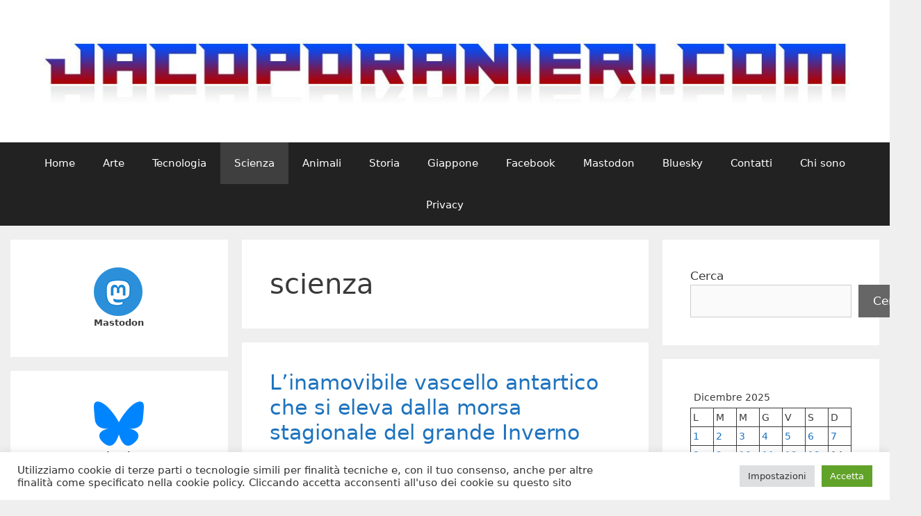

--- FILE ---
content_type: text/html; charset=UTF-8
request_url: https://www.jacoporanieri.com/blog/?tag=scienza
body_size: 132334
content:
<!DOCTYPE html>
<html lang="it-IT">
<head>
	<meta charset="UTF-8">
	<meta name='robots' content='index, follow, max-image-preview:large, max-snippet:-1, max-video-preview:-1' />
<meta name="viewport" content="width=device-width, initial-scale=1">
	<!-- This site is optimized with the Yoast SEO plugin v26.5 - https://yoast.com/wordpress/plugins/seo/ -->
	<title>scienza Archivi - Il blog di Jacopo Ranieri</title>
	<link rel="canonical" href="https://www.jacoporanieri.com/blog/?tag=scienza" />
	<link rel="next" href="https://www.jacoporanieri.com/blog/?tag=scienza&page=2" />
	<meta property="og:locale" content="it_IT" />
	<meta property="og:type" content="article" />
	<meta property="og:title" content="scienza Archivi - Il blog di Jacopo Ranieri" />
	<meta property="og:url" content="https://www.jacoporanieri.com/blog/?tag=scienza" />
	<meta property="og:site_name" content="Il blog di Jacopo Ranieri" />
	<script type="application/ld+json" class="yoast-schema-graph">{"@context":"https://schema.org","@graph":[{"@type":"CollectionPage","@id":"https://www.jacoporanieri.com/blog/?tag=scienza","url":"https://www.jacoporanieri.com/blog/?tag=scienza","name":"scienza Archivi - Il blog di Jacopo Ranieri","isPartOf":{"@id":"https://www.jacoporanieri.com/blog/#website"},"breadcrumb":{"@id":"https://www.jacoporanieri.com/blog/?tag=scienza#breadcrumb"},"inLanguage":"it-IT"},{"@type":"BreadcrumbList","@id":"https://www.jacoporanieri.com/blog/?tag=scienza#breadcrumb","itemListElement":[{"@type":"ListItem","position":1,"name":"Home","item":"https://www.jacoporanieri.com/blog"},{"@type":"ListItem","position":2,"name":"scienza"}]},{"@type":"WebSite","@id":"https://www.jacoporanieri.com/blog/#website","url":"https://www.jacoporanieri.com/blog/","name":"Il blog di Jacopo Ranieri","description":"","potentialAction":[{"@type":"SearchAction","target":{"@type":"EntryPoint","urlTemplate":"https://www.jacoporanieri.com/blog/?s={search_term_string}"},"query-input":{"@type":"PropertyValueSpecification","valueRequired":true,"valueName":"search_term_string"}}],"inLanguage":"it-IT"}]}</script>
	<!-- / Yoast SEO plugin. -->


<link rel='dns-prefetch' href='//www.googletagmanager.com' />
<link rel='dns-prefetch' href='//pagead2.googlesyndication.com' />
<link rel="alternate" type="application/rss+xml" title="Il blog di Jacopo Ranieri &raquo; Feed" href="https://www.jacoporanieri.com/blog/?feed=rss2" />
<link rel="alternate" type="application/rss+xml" title="Il blog di Jacopo Ranieri &raquo; Feed dei commenti" href="https://www.jacoporanieri.com/blog/?feed=comments-rss2" />
<link rel="alternate" type="application/rss+xml" title="Il blog di Jacopo Ranieri &raquo; scienza Feed del tag" href="https://www.jacoporanieri.com/blog/?feed=rss2&#038;tag=scienza" />
<style id='wp-img-auto-sizes-contain-inline-css'>
img:is([sizes=auto i],[sizes^="auto," i]){contain-intrinsic-size:3000px 1500px}
/*# sourceURL=wp-img-auto-sizes-contain-inline-css */
</style>
<style id='wp-emoji-styles-inline-css'>

	img.wp-smiley, img.emoji {
		display: inline !important;
		border: none !important;
		box-shadow: none !important;
		height: 1em !important;
		width: 1em !important;
		margin: 0 0.07em !important;
		vertical-align: -0.1em !important;
		background: none !important;
		padding: 0 !important;
	}
/*# sourceURL=wp-emoji-styles-inline-css */
</style>
<style id='wp-block-library-inline-css'>
:root{--wp-block-synced-color:#7a00df;--wp-block-synced-color--rgb:122,0,223;--wp-bound-block-color:var(--wp-block-synced-color);--wp-editor-canvas-background:#ddd;--wp-admin-theme-color:#007cba;--wp-admin-theme-color--rgb:0,124,186;--wp-admin-theme-color-darker-10:#006ba1;--wp-admin-theme-color-darker-10--rgb:0,107,160.5;--wp-admin-theme-color-darker-20:#005a87;--wp-admin-theme-color-darker-20--rgb:0,90,135;--wp-admin-border-width-focus:2px}@media (min-resolution:192dpi){:root{--wp-admin-border-width-focus:1.5px}}.wp-element-button{cursor:pointer}:root .has-very-light-gray-background-color{background-color:#eee}:root .has-very-dark-gray-background-color{background-color:#313131}:root .has-very-light-gray-color{color:#eee}:root .has-very-dark-gray-color{color:#313131}:root .has-vivid-green-cyan-to-vivid-cyan-blue-gradient-background{background:linear-gradient(135deg,#00d084,#0693e3)}:root .has-purple-crush-gradient-background{background:linear-gradient(135deg,#34e2e4,#4721fb 50%,#ab1dfe)}:root .has-hazy-dawn-gradient-background{background:linear-gradient(135deg,#faaca8,#dad0ec)}:root .has-subdued-olive-gradient-background{background:linear-gradient(135deg,#fafae1,#67a671)}:root .has-atomic-cream-gradient-background{background:linear-gradient(135deg,#fdd79a,#004a59)}:root .has-nightshade-gradient-background{background:linear-gradient(135deg,#330968,#31cdcf)}:root .has-midnight-gradient-background{background:linear-gradient(135deg,#020381,#2874fc)}:root{--wp--preset--font-size--normal:16px;--wp--preset--font-size--huge:42px}.has-regular-font-size{font-size:1em}.has-larger-font-size{font-size:2.625em}.has-normal-font-size{font-size:var(--wp--preset--font-size--normal)}.has-huge-font-size{font-size:var(--wp--preset--font-size--huge)}.has-text-align-center{text-align:center}.has-text-align-left{text-align:left}.has-text-align-right{text-align:right}.has-fit-text{white-space:nowrap!important}#end-resizable-editor-section{display:none}.aligncenter{clear:both}.items-justified-left{justify-content:flex-start}.items-justified-center{justify-content:center}.items-justified-right{justify-content:flex-end}.items-justified-space-between{justify-content:space-between}.screen-reader-text{border:0;clip-path:inset(50%);height:1px;margin:-1px;overflow:hidden;padding:0;position:absolute;width:1px;word-wrap:normal!important}.screen-reader-text:focus{background-color:#ddd;clip-path:none;color:#444;display:block;font-size:1em;height:auto;left:5px;line-height:normal;padding:15px 23px 14px;text-decoration:none;top:5px;width:auto;z-index:100000}html :where(.has-border-color){border-style:solid}html :where([style*=border-top-color]){border-top-style:solid}html :where([style*=border-right-color]){border-right-style:solid}html :where([style*=border-bottom-color]){border-bottom-style:solid}html :where([style*=border-left-color]){border-left-style:solid}html :where([style*=border-width]){border-style:solid}html :where([style*=border-top-width]){border-top-style:solid}html :where([style*=border-right-width]){border-right-style:solid}html :where([style*=border-bottom-width]){border-bottom-style:solid}html :where([style*=border-left-width]){border-left-style:solid}html :where(img[class*=wp-image-]){height:auto;max-width:100%}:where(figure){margin:0 0 1em}html :where(.is-position-sticky){--wp-admin--admin-bar--position-offset:var(--wp-admin--admin-bar--height,0px)}@media screen and (max-width:600px){html :where(.is-position-sticky){--wp-admin--admin-bar--position-offset:0px}}

/*# sourceURL=wp-block-library-inline-css */
</style><style id='wp-block-archives-inline-css'>
.wp-block-archives{box-sizing:border-box}.wp-block-archives-dropdown label{display:block}
/*# sourceURL=https://www.jacoporanieri.com/blog/wp-includes/blocks/archives/style.min.css */
</style>
<style id='wp-block-calendar-inline-css'>
.wp-block-calendar{text-align:center}.wp-block-calendar td,.wp-block-calendar th{border:1px solid;padding:.25em}.wp-block-calendar th{font-weight:400}.wp-block-calendar caption{background-color:inherit}.wp-block-calendar table{border-collapse:collapse;width:100%}.wp-block-calendar table.has-background th{background-color:inherit}.wp-block-calendar table.has-text-color th{color:inherit}.wp-block-calendar :where(table:not(.has-text-color)){color:#40464d}.wp-block-calendar :where(table:not(.has-text-color)) td,.wp-block-calendar :where(table:not(.has-text-color)) th{border-color:#ddd}:where(.wp-block-calendar table:not(.has-background) th){background:#ddd}
/*# sourceURL=https://www.jacoporanieri.com/blog/wp-includes/blocks/calendar/style.min.css */
</style>
<style id='wp-block-image-inline-css'>
.wp-block-image>a,.wp-block-image>figure>a{display:inline-block}.wp-block-image img{box-sizing:border-box;height:auto;max-width:100%;vertical-align:bottom}@media not (prefers-reduced-motion){.wp-block-image img.hide{visibility:hidden}.wp-block-image img.show{animation:show-content-image .4s}}.wp-block-image[style*=border-radius] img,.wp-block-image[style*=border-radius]>a{border-radius:inherit}.wp-block-image.has-custom-border img{box-sizing:border-box}.wp-block-image.aligncenter{text-align:center}.wp-block-image.alignfull>a,.wp-block-image.alignwide>a{width:100%}.wp-block-image.alignfull img,.wp-block-image.alignwide img{height:auto;width:100%}.wp-block-image .aligncenter,.wp-block-image .alignleft,.wp-block-image .alignright,.wp-block-image.aligncenter,.wp-block-image.alignleft,.wp-block-image.alignright{display:table}.wp-block-image .aligncenter>figcaption,.wp-block-image .alignleft>figcaption,.wp-block-image .alignright>figcaption,.wp-block-image.aligncenter>figcaption,.wp-block-image.alignleft>figcaption,.wp-block-image.alignright>figcaption{caption-side:bottom;display:table-caption}.wp-block-image .alignleft{float:left;margin:.5em 1em .5em 0}.wp-block-image .alignright{float:right;margin:.5em 0 .5em 1em}.wp-block-image .aligncenter{margin-left:auto;margin-right:auto}.wp-block-image :where(figcaption){margin-bottom:1em;margin-top:.5em}.wp-block-image.is-style-circle-mask img{border-radius:9999px}@supports ((-webkit-mask-image:none) or (mask-image:none)) or (-webkit-mask-image:none){.wp-block-image.is-style-circle-mask img{border-radius:0;-webkit-mask-image:url('data:image/svg+xml;utf8,<svg viewBox="0 0 100 100" xmlns="http://www.w3.org/2000/svg"><circle cx="50" cy="50" r="50"/></svg>');mask-image:url('data:image/svg+xml;utf8,<svg viewBox="0 0 100 100" xmlns="http://www.w3.org/2000/svg"><circle cx="50" cy="50" r="50"/></svg>');mask-mode:alpha;-webkit-mask-position:center;mask-position:center;-webkit-mask-repeat:no-repeat;mask-repeat:no-repeat;-webkit-mask-size:contain;mask-size:contain}}:root :where(.wp-block-image.is-style-rounded img,.wp-block-image .is-style-rounded img){border-radius:9999px}.wp-block-image figure{margin:0}.wp-lightbox-container{display:flex;flex-direction:column;position:relative}.wp-lightbox-container img{cursor:zoom-in}.wp-lightbox-container img:hover+button{opacity:1}.wp-lightbox-container button{align-items:center;backdrop-filter:blur(16px) saturate(180%);background-color:#5a5a5a40;border:none;border-radius:4px;cursor:zoom-in;display:flex;height:20px;justify-content:center;opacity:0;padding:0;position:absolute;right:16px;text-align:center;top:16px;width:20px;z-index:100}@media not (prefers-reduced-motion){.wp-lightbox-container button{transition:opacity .2s ease}}.wp-lightbox-container button:focus-visible{outline:3px auto #5a5a5a40;outline:3px auto -webkit-focus-ring-color;outline-offset:3px}.wp-lightbox-container button:hover{cursor:pointer;opacity:1}.wp-lightbox-container button:focus{opacity:1}.wp-lightbox-container button:focus,.wp-lightbox-container button:hover,.wp-lightbox-container button:not(:hover):not(:active):not(.has-background){background-color:#5a5a5a40;border:none}.wp-lightbox-overlay{box-sizing:border-box;cursor:zoom-out;height:100vh;left:0;overflow:hidden;position:fixed;top:0;visibility:hidden;width:100%;z-index:100000}.wp-lightbox-overlay .close-button{align-items:center;cursor:pointer;display:flex;justify-content:center;min-height:40px;min-width:40px;padding:0;position:absolute;right:calc(env(safe-area-inset-right) + 16px);top:calc(env(safe-area-inset-top) + 16px);z-index:5000000}.wp-lightbox-overlay .close-button:focus,.wp-lightbox-overlay .close-button:hover,.wp-lightbox-overlay .close-button:not(:hover):not(:active):not(.has-background){background:none;border:none}.wp-lightbox-overlay .lightbox-image-container{height:var(--wp--lightbox-container-height);left:50%;overflow:hidden;position:absolute;top:50%;transform:translate(-50%,-50%);transform-origin:top left;width:var(--wp--lightbox-container-width);z-index:9999999999}.wp-lightbox-overlay .wp-block-image{align-items:center;box-sizing:border-box;display:flex;height:100%;justify-content:center;margin:0;position:relative;transform-origin:0 0;width:100%;z-index:3000000}.wp-lightbox-overlay .wp-block-image img{height:var(--wp--lightbox-image-height);min-height:var(--wp--lightbox-image-height);min-width:var(--wp--lightbox-image-width);width:var(--wp--lightbox-image-width)}.wp-lightbox-overlay .wp-block-image figcaption{display:none}.wp-lightbox-overlay button{background:none;border:none}.wp-lightbox-overlay .scrim{background-color:#fff;height:100%;opacity:.9;position:absolute;width:100%;z-index:2000000}.wp-lightbox-overlay.active{visibility:visible}@media not (prefers-reduced-motion){.wp-lightbox-overlay.active{animation:turn-on-visibility .25s both}.wp-lightbox-overlay.active img{animation:turn-on-visibility .35s both}.wp-lightbox-overlay.show-closing-animation:not(.active){animation:turn-off-visibility .35s both}.wp-lightbox-overlay.show-closing-animation:not(.active) img{animation:turn-off-visibility .25s both}.wp-lightbox-overlay.zoom.active{animation:none;opacity:1;visibility:visible}.wp-lightbox-overlay.zoom.active .lightbox-image-container{animation:lightbox-zoom-in .4s}.wp-lightbox-overlay.zoom.active .lightbox-image-container img{animation:none}.wp-lightbox-overlay.zoom.active .scrim{animation:turn-on-visibility .4s forwards}.wp-lightbox-overlay.zoom.show-closing-animation:not(.active){animation:none}.wp-lightbox-overlay.zoom.show-closing-animation:not(.active) .lightbox-image-container{animation:lightbox-zoom-out .4s}.wp-lightbox-overlay.zoom.show-closing-animation:not(.active) .lightbox-image-container img{animation:none}.wp-lightbox-overlay.zoom.show-closing-animation:not(.active) .scrim{animation:turn-off-visibility .4s forwards}}@keyframes show-content-image{0%{visibility:hidden}99%{visibility:hidden}to{visibility:visible}}@keyframes turn-on-visibility{0%{opacity:0}to{opacity:1}}@keyframes turn-off-visibility{0%{opacity:1;visibility:visible}99%{opacity:0;visibility:visible}to{opacity:0;visibility:hidden}}@keyframes lightbox-zoom-in{0%{transform:translate(calc((-100vw + var(--wp--lightbox-scrollbar-width))/2 + var(--wp--lightbox-initial-left-position)),calc(-50vh + var(--wp--lightbox-initial-top-position))) scale(var(--wp--lightbox-scale))}to{transform:translate(-50%,-50%) scale(1)}}@keyframes lightbox-zoom-out{0%{transform:translate(-50%,-50%) scale(1);visibility:visible}99%{visibility:visible}to{transform:translate(calc((-100vw + var(--wp--lightbox-scrollbar-width))/2 + var(--wp--lightbox-initial-left-position)),calc(-50vh + var(--wp--lightbox-initial-top-position))) scale(var(--wp--lightbox-scale));visibility:hidden}}
/*# sourceURL=https://www.jacoporanieri.com/blog/wp-includes/blocks/image/style.min.css */
</style>
<style id='wp-block-search-inline-css'>
.wp-block-search__button{margin-left:10px;word-break:normal}.wp-block-search__button.has-icon{line-height:0}.wp-block-search__button svg{height:1.25em;min-height:24px;min-width:24px;width:1.25em;fill:currentColor;vertical-align:text-bottom}:where(.wp-block-search__button){border:1px solid #ccc;padding:6px 10px}.wp-block-search__inside-wrapper{display:flex;flex:auto;flex-wrap:nowrap;max-width:100%}.wp-block-search__label{width:100%}.wp-block-search.wp-block-search__button-only .wp-block-search__button{box-sizing:border-box;display:flex;flex-shrink:0;justify-content:center;margin-left:0;max-width:100%}.wp-block-search.wp-block-search__button-only .wp-block-search__inside-wrapper{min-width:0!important;transition-property:width}.wp-block-search.wp-block-search__button-only .wp-block-search__input{flex-basis:100%;transition-duration:.3s}.wp-block-search.wp-block-search__button-only.wp-block-search__searchfield-hidden,.wp-block-search.wp-block-search__button-only.wp-block-search__searchfield-hidden .wp-block-search__inside-wrapper{overflow:hidden}.wp-block-search.wp-block-search__button-only.wp-block-search__searchfield-hidden .wp-block-search__input{border-left-width:0!important;border-right-width:0!important;flex-basis:0;flex-grow:0;margin:0;min-width:0!important;padding-left:0!important;padding-right:0!important;width:0!important}:where(.wp-block-search__input){appearance:none;border:1px solid #949494;flex-grow:1;font-family:inherit;font-size:inherit;font-style:inherit;font-weight:inherit;letter-spacing:inherit;line-height:inherit;margin-left:0;margin-right:0;min-width:3rem;padding:8px;text-decoration:unset!important;text-transform:inherit}:where(.wp-block-search__button-inside .wp-block-search__inside-wrapper){background-color:#fff;border:1px solid #949494;box-sizing:border-box;padding:4px}:where(.wp-block-search__button-inside .wp-block-search__inside-wrapper) .wp-block-search__input{border:none;border-radius:0;padding:0 4px}:where(.wp-block-search__button-inside .wp-block-search__inside-wrapper) .wp-block-search__input:focus{outline:none}:where(.wp-block-search__button-inside .wp-block-search__inside-wrapper) :where(.wp-block-search__button){padding:4px 8px}.wp-block-search.aligncenter .wp-block-search__inside-wrapper{margin:auto}.wp-block[data-align=right] .wp-block-search.wp-block-search__button-only .wp-block-search__inside-wrapper{float:right}
/*# sourceURL=https://www.jacoporanieri.com/blog/wp-includes/blocks/search/style.min.css */
</style>
<style id='wp-block-tag-cloud-inline-css'>
.wp-block-tag-cloud{box-sizing:border-box}.wp-block-tag-cloud.aligncenter{justify-content:center;text-align:center}.wp-block-tag-cloud a{display:inline-block;margin-right:5px}.wp-block-tag-cloud span{display:inline-block;margin-left:5px;text-decoration:none}:root :where(.wp-block-tag-cloud.is-style-outline){display:flex;flex-wrap:wrap;gap:1ch}:root :where(.wp-block-tag-cloud.is-style-outline a){border:1px solid;font-size:unset!important;margin-right:0;padding:1ch 2ch;text-decoration:none!important}
/*# sourceURL=https://www.jacoporanieri.com/blog/wp-includes/blocks/tag-cloud/style.min.css */
</style>
<style id='wp-block-paragraph-inline-css'>
.is-small-text{font-size:.875em}.is-regular-text{font-size:1em}.is-large-text{font-size:2.25em}.is-larger-text{font-size:3em}.has-drop-cap:not(:focus):first-letter{float:left;font-size:8.4em;font-style:normal;font-weight:100;line-height:.68;margin:.05em .1em 0 0;text-transform:uppercase}body.rtl .has-drop-cap:not(:focus):first-letter{float:none;margin-left:.1em}p.has-drop-cap.has-background{overflow:hidden}:root :where(p.has-background){padding:1.25em 2.375em}:where(p.has-text-color:not(.has-link-color)) a{color:inherit}p.has-text-align-left[style*="writing-mode:vertical-lr"],p.has-text-align-right[style*="writing-mode:vertical-rl"]{rotate:180deg}
/*# sourceURL=https://www.jacoporanieri.com/blog/wp-includes/blocks/paragraph/style.min.css */
</style>
<style id='global-styles-inline-css'>
:root{--wp--preset--aspect-ratio--square: 1;--wp--preset--aspect-ratio--4-3: 4/3;--wp--preset--aspect-ratio--3-4: 3/4;--wp--preset--aspect-ratio--3-2: 3/2;--wp--preset--aspect-ratio--2-3: 2/3;--wp--preset--aspect-ratio--16-9: 16/9;--wp--preset--aspect-ratio--9-16: 9/16;--wp--preset--color--black: #000000;--wp--preset--color--cyan-bluish-gray: #abb8c3;--wp--preset--color--white: #ffffff;--wp--preset--color--pale-pink: #f78da7;--wp--preset--color--vivid-red: #cf2e2e;--wp--preset--color--luminous-vivid-orange: #ff6900;--wp--preset--color--luminous-vivid-amber: #fcb900;--wp--preset--color--light-green-cyan: #7bdcb5;--wp--preset--color--vivid-green-cyan: #00d084;--wp--preset--color--pale-cyan-blue: #8ed1fc;--wp--preset--color--vivid-cyan-blue: #0693e3;--wp--preset--color--vivid-purple: #9b51e0;--wp--preset--color--contrast: var(--contrast);--wp--preset--color--contrast-2: var(--contrast-2);--wp--preset--color--contrast-3: var(--contrast-3);--wp--preset--color--base: var(--base);--wp--preset--color--base-2: var(--base-2);--wp--preset--color--base-3: var(--base-3);--wp--preset--color--accent: var(--accent);--wp--preset--gradient--vivid-cyan-blue-to-vivid-purple: linear-gradient(135deg,rgb(6,147,227) 0%,rgb(155,81,224) 100%);--wp--preset--gradient--light-green-cyan-to-vivid-green-cyan: linear-gradient(135deg,rgb(122,220,180) 0%,rgb(0,208,130) 100%);--wp--preset--gradient--luminous-vivid-amber-to-luminous-vivid-orange: linear-gradient(135deg,rgb(252,185,0) 0%,rgb(255,105,0) 100%);--wp--preset--gradient--luminous-vivid-orange-to-vivid-red: linear-gradient(135deg,rgb(255,105,0) 0%,rgb(207,46,46) 100%);--wp--preset--gradient--very-light-gray-to-cyan-bluish-gray: linear-gradient(135deg,rgb(238,238,238) 0%,rgb(169,184,195) 100%);--wp--preset--gradient--cool-to-warm-spectrum: linear-gradient(135deg,rgb(74,234,220) 0%,rgb(151,120,209) 20%,rgb(207,42,186) 40%,rgb(238,44,130) 60%,rgb(251,105,98) 80%,rgb(254,248,76) 100%);--wp--preset--gradient--blush-light-purple: linear-gradient(135deg,rgb(255,206,236) 0%,rgb(152,150,240) 100%);--wp--preset--gradient--blush-bordeaux: linear-gradient(135deg,rgb(254,205,165) 0%,rgb(254,45,45) 50%,rgb(107,0,62) 100%);--wp--preset--gradient--luminous-dusk: linear-gradient(135deg,rgb(255,203,112) 0%,rgb(199,81,192) 50%,rgb(65,88,208) 100%);--wp--preset--gradient--pale-ocean: linear-gradient(135deg,rgb(255,245,203) 0%,rgb(182,227,212) 50%,rgb(51,167,181) 100%);--wp--preset--gradient--electric-grass: linear-gradient(135deg,rgb(202,248,128) 0%,rgb(113,206,126) 100%);--wp--preset--gradient--midnight: linear-gradient(135deg,rgb(2,3,129) 0%,rgb(40,116,252) 100%);--wp--preset--font-size--small: 13px;--wp--preset--font-size--medium: 20px;--wp--preset--font-size--large: 36px;--wp--preset--font-size--x-large: 42px;--wp--preset--spacing--20: 0.44rem;--wp--preset--spacing--30: 0.67rem;--wp--preset--spacing--40: 1rem;--wp--preset--spacing--50: 1.5rem;--wp--preset--spacing--60: 2.25rem;--wp--preset--spacing--70: 3.38rem;--wp--preset--spacing--80: 5.06rem;--wp--preset--shadow--natural: 6px 6px 9px rgba(0, 0, 0, 0.2);--wp--preset--shadow--deep: 12px 12px 50px rgba(0, 0, 0, 0.4);--wp--preset--shadow--sharp: 6px 6px 0px rgba(0, 0, 0, 0.2);--wp--preset--shadow--outlined: 6px 6px 0px -3px rgb(255, 255, 255), 6px 6px rgb(0, 0, 0);--wp--preset--shadow--crisp: 6px 6px 0px rgb(0, 0, 0);}:where(.is-layout-flex){gap: 0.5em;}:where(.is-layout-grid){gap: 0.5em;}body .is-layout-flex{display: flex;}.is-layout-flex{flex-wrap: wrap;align-items: center;}.is-layout-flex > :is(*, div){margin: 0;}body .is-layout-grid{display: grid;}.is-layout-grid > :is(*, div){margin: 0;}:where(.wp-block-columns.is-layout-flex){gap: 2em;}:where(.wp-block-columns.is-layout-grid){gap: 2em;}:where(.wp-block-post-template.is-layout-flex){gap: 1.25em;}:where(.wp-block-post-template.is-layout-grid){gap: 1.25em;}.has-black-color{color: var(--wp--preset--color--black) !important;}.has-cyan-bluish-gray-color{color: var(--wp--preset--color--cyan-bluish-gray) !important;}.has-white-color{color: var(--wp--preset--color--white) !important;}.has-pale-pink-color{color: var(--wp--preset--color--pale-pink) !important;}.has-vivid-red-color{color: var(--wp--preset--color--vivid-red) !important;}.has-luminous-vivid-orange-color{color: var(--wp--preset--color--luminous-vivid-orange) !important;}.has-luminous-vivid-amber-color{color: var(--wp--preset--color--luminous-vivid-amber) !important;}.has-light-green-cyan-color{color: var(--wp--preset--color--light-green-cyan) !important;}.has-vivid-green-cyan-color{color: var(--wp--preset--color--vivid-green-cyan) !important;}.has-pale-cyan-blue-color{color: var(--wp--preset--color--pale-cyan-blue) !important;}.has-vivid-cyan-blue-color{color: var(--wp--preset--color--vivid-cyan-blue) !important;}.has-vivid-purple-color{color: var(--wp--preset--color--vivid-purple) !important;}.has-black-background-color{background-color: var(--wp--preset--color--black) !important;}.has-cyan-bluish-gray-background-color{background-color: var(--wp--preset--color--cyan-bluish-gray) !important;}.has-white-background-color{background-color: var(--wp--preset--color--white) !important;}.has-pale-pink-background-color{background-color: var(--wp--preset--color--pale-pink) !important;}.has-vivid-red-background-color{background-color: var(--wp--preset--color--vivid-red) !important;}.has-luminous-vivid-orange-background-color{background-color: var(--wp--preset--color--luminous-vivid-orange) !important;}.has-luminous-vivid-amber-background-color{background-color: var(--wp--preset--color--luminous-vivid-amber) !important;}.has-light-green-cyan-background-color{background-color: var(--wp--preset--color--light-green-cyan) !important;}.has-vivid-green-cyan-background-color{background-color: var(--wp--preset--color--vivid-green-cyan) !important;}.has-pale-cyan-blue-background-color{background-color: var(--wp--preset--color--pale-cyan-blue) !important;}.has-vivid-cyan-blue-background-color{background-color: var(--wp--preset--color--vivid-cyan-blue) !important;}.has-vivid-purple-background-color{background-color: var(--wp--preset--color--vivid-purple) !important;}.has-black-border-color{border-color: var(--wp--preset--color--black) !important;}.has-cyan-bluish-gray-border-color{border-color: var(--wp--preset--color--cyan-bluish-gray) !important;}.has-white-border-color{border-color: var(--wp--preset--color--white) !important;}.has-pale-pink-border-color{border-color: var(--wp--preset--color--pale-pink) !important;}.has-vivid-red-border-color{border-color: var(--wp--preset--color--vivid-red) !important;}.has-luminous-vivid-orange-border-color{border-color: var(--wp--preset--color--luminous-vivid-orange) !important;}.has-luminous-vivid-amber-border-color{border-color: var(--wp--preset--color--luminous-vivid-amber) !important;}.has-light-green-cyan-border-color{border-color: var(--wp--preset--color--light-green-cyan) !important;}.has-vivid-green-cyan-border-color{border-color: var(--wp--preset--color--vivid-green-cyan) !important;}.has-pale-cyan-blue-border-color{border-color: var(--wp--preset--color--pale-cyan-blue) !important;}.has-vivid-cyan-blue-border-color{border-color: var(--wp--preset--color--vivid-cyan-blue) !important;}.has-vivid-purple-border-color{border-color: var(--wp--preset--color--vivid-purple) !important;}.has-vivid-cyan-blue-to-vivid-purple-gradient-background{background: var(--wp--preset--gradient--vivid-cyan-blue-to-vivid-purple) !important;}.has-light-green-cyan-to-vivid-green-cyan-gradient-background{background: var(--wp--preset--gradient--light-green-cyan-to-vivid-green-cyan) !important;}.has-luminous-vivid-amber-to-luminous-vivid-orange-gradient-background{background: var(--wp--preset--gradient--luminous-vivid-amber-to-luminous-vivid-orange) !important;}.has-luminous-vivid-orange-to-vivid-red-gradient-background{background: var(--wp--preset--gradient--luminous-vivid-orange-to-vivid-red) !important;}.has-very-light-gray-to-cyan-bluish-gray-gradient-background{background: var(--wp--preset--gradient--very-light-gray-to-cyan-bluish-gray) !important;}.has-cool-to-warm-spectrum-gradient-background{background: var(--wp--preset--gradient--cool-to-warm-spectrum) !important;}.has-blush-light-purple-gradient-background{background: var(--wp--preset--gradient--blush-light-purple) !important;}.has-blush-bordeaux-gradient-background{background: var(--wp--preset--gradient--blush-bordeaux) !important;}.has-luminous-dusk-gradient-background{background: var(--wp--preset--gradient--luminous-dusk) !important;}.has-pale-ocean-gradient-background{background: var(--wp--preset--gradient--pale-ocean) !important;}.has-electric-grass-gradient-background{background: var(--wp--preset--gradient--electric-grass) !important;}.has-midnight-gradient-background{background: var(--wp--preset--gradient--midnight) !important;}.has-small-font-size{font-size: var(--wp--preset--font-size--small) !important;}.has-medium-font-size{font-size: var(--wp--preset--font-size--medium) !important;}.has-large-font-size{font-size: var(--wp--preset--font-size--large) !important;}.has-x-large-font-size{font-size: var(--wp--preset--font-size--x-large) !important;}
/*# sourceURL=global-styles-inline-css */
</style>

<style id='classic-theme-styles-inline-css'>
/*! This file is auto-generated */
.wp-block-button__link{color:#fff;background-color:#32373c;border-radius:9999px;box-shadow:none;text-decoration:none;padding:calc(.667em + 2px) calc(1.333em + 2px);font-size:1.125em}.wp-block-file__button{background:#32373c;color:#fff;text-decoration:none}
/*# sourceURL=/wp-includes/css/classic-themes.min.css */
</style>
<link rel='stylesheet' id='cookie-law-info-css' href='https://www.jacoporanieri.com/blog/wp-content/plugins/cookie-law-info/legacy/public/css/cookie-law-info-public.css?ver=3.3.8' media='all' />
<link rel='stylesheet' id='cookie-law-info-gdpr-css' href='https://www.jacoporanieri.com/blog/wp-content/plugins/cookie-law-info/legacy/public/css/cookie-law-info-gdpr.css?ver=3.3.8' media='all' />
<link rel='stylesheet' id='generate-style-grid-css' href='https://www.jacoporanieri.com/blog/wp-content/themes/generatepress/assets/css/unsemantic-grid.min.css?ver=3.6.0' media='all' />
<link rel='stylesheet' id='generate-style-css' href='https://www.jacoporanieri.com/blog/wp-content/themes/generatepress/assets/css/style.min.css?ver=3.6.0' media='all' />
<style id='generate-style-inline-css'>
body{background-color:#efefef;color:#3a3a3a;}a{color:#1e73be;}a:visited{color:#130d54;}a:hover, a:focus, a:active{color:#000000;}body .grid-container{max-width:1250px;}.wp-block-group__inner-container{max-width:1250px;margin-left:auto;margin-right:auto;}:root{--contrast:#222222;--contrast-2:#575760;--contrast-3:#b2b2be;--base:#f0f0f0;--base-2:#f7f8f9;--base-3:#ffffff;--accent:#1e73be;}:root .has-contrast-color{color:var(--contrast);}:root .has-contrast-background-color{background-color:var(--contrast);}:root .has-contrast-2-color{color:var(--contrast-2);}:root .has-contrast-2-background-color{background-color:var(--contrast-2);}:root .has-contrast-3-color{color:var(--contrast-3);}:root .has-contrast-3-background-color{background-color:var(--contrast-3);}:root .has-base-color{color:var(--base);}:root .has-base-background-color{background-color:var(--base);}:root .has-base-2-color{color:var(--base-2);}:root .has-base-2-background-color{background-color:var(--base-2);}:root .has-base-3-color{color:var(--base-3);}:root .has-base-3-background-color{background-color:var(--base-3);}:root .has-accent-color{color:var(--accent);}:root .has-accent-background-color{background-color:var(--accent);}body, button, input, select, textarea{font-family:-apple-system, system-ui, BlinkMacSystemFont, "Segoe UI", Helvetica, Arial, sans-serif, "Apple Color Emoji", "Segoe UI Emoji", "Segoe UI Symbol";}body{line-height:1.5;}.entry-content > [class*="wp-block-"]:not(:last-child):not(.wp-block-heading){margin-bottom:1.5em;}.main-title{font-size:45px;}.main-navigation .main-nav ul ul li a{font-size:14px;}.sidebar .widget, .footer-widgets .widget{font-size:17px;}h1{font-weight:300;font-size:40px;}h2{font-weight:300;font-size:30px;}h3{font-size:20px;}h4{font-size:inherit;}h5{font-size:inherit;}@media (max-width:768px){.main-title{font-size:30px;}h1{font-size:30px;}h2{font-size:25px;}}.top-bar{background-color:#636363;color:#ffffff;}.top-bar a{color:#ffffff;}.top-bar a:hover{color:#303030;}.site-header{background-color:#ffffff;color:#3a3a3a;}.site-header a{color:#3a3a3a;}.main-title a,.main-title a:hover{color:#222222;}.site-description{color:#757575;}.main-navigation,.main-navigation ul ul{background-color:#222222;}.main-navigation .main-nav ul li a, .main-navigation .menu-toggle, .main-navigation .menu-bar-items{color:#ffffff;}.main-navigation .main-nav ul li:not([class*="current-menu-"]):hover > a, .main-navigation .main-nav ul li:not([class*="current-menu-"]):focus > a, .main-navigation .main-nav ul li.sfHover:not([class*="current-menu-"]) > a, .main-navigation .menu-bar-item:hover > a, .main-navigation .menu-bar-item.sfHover > a{color:#ffffff;background-color:#3f3f3f;}button.menu-toggle:hover,button.menu-toggle:focus,.main-navigation .mobile-bar-items a,.main-navigation .mobile-bar-items a:hover,.main-navigation .mobile-bar-items a:focus{color:#ffffff;}.main-navigation .main-nav ul li[class*="current-menu-"] > a{color:#ffffff;background-color:#3f3f3f;}.navigation-search input[type="search"],.navigation-search input[type="search"]:active, .navigation-search input[type="search"]:focus, .main-navigation .main-nav ul li.search-item.active > a, .main-navigation .menu-bar-items .search-item.active > a{color:#ffffff;background-color:#3f3f3f;}.main-navigation ul ul{background-color:#3f3f3f;}.main-navigation .main-nav ul ul li a{color:#ffffff;}.main-navigation .main-nav ul ul li:not([class*="current-menu-"]):hover > a,.main-navigation .main-nav ul ul li:not([class*="current-menu-"]):focus > a, .main-navigation .main-nav ul ul li.sfHover:not([class*="current-menu-"]) > a{color:#ffffff;background-color:#4f4f4f;}.main-navigation .main-nav ul ul li[class*="current-menu-"] > a{color:#ffffff;background-color:#4f4f4f;}.separate-containers .inside-article, .separate-containers .comments-area, .separate-containers .page-header, .one-container .container, .separate-containers .paging-navigation, .inside-page-header{background-color:#ffffff;}.entry-meta{color:#595959;}.entry-meta a{color:#595959;}.entry-meta a:hover{color:#1e73be;}.sidebar .widget{background-color:#ffffff;}.sidebar .widget .widget-title{color:#000000;}.footer-widgets{background-color:#ffffff;}.footer-widgets .widget-title{color:#000000;}.site-info{color:#ffffff;background-color:#222222;}.site-info a{color:#ffffff;}.site-info a:hover{color:#606060;}.footer-bar .widget_nav_menu .current-menu-item a{color:#606060;}input[type="text"],input[type="email"],input[type="url"],input[type="password"],input[type="search"],input[type="tel"],input[type="number"],textarea,select{color:#666666;background-color:#fafafa;border-color:#cccccc;}input[type="text"]:focus,input[type="email"]:focus,input[type="url"]:focus,input[type="password"]:focus,input[type="search"]:focus,input[type="tel"]:focus,input[type="number"]:focus,textarea:focus,select:focus{color:#666666;background-color:#ffffff;border-color:#bfbfbf;}button,html input[type="button"],input[type="reset"],input[type="submit"],a.button,a.wp-block-button__link:not(.has-background){color:#ffffff;background-color:#666666;}button:hover,html input[type="button"]:hover,input[type="reset"]:hover,input[type="submit"]:hover,a.button:hover,button:focus,html input[type="button"]:focus,input[type="reset"]:focus,input[type="submit"]:focus,a.button:focus,a.wp-block-button__link:not(.has-background):active,a.wp-block-button__link:not(.has-background):focus,a.wp-block-button__link:not(.has-background):hover{color:#ffffff;background-color:#3f3f3f;}a.generate-back-to-top{background-color:rgba( 0,0,0,0.4 );color:#ffffff;}a.generate-back-to-top:hover,a.generate-back-to-top:focus{background-color:rgba( 0,0,0,0.6 );color:#ffffff;}:root{--gp-search-modal-bg-color:var(--base-3);--gp-search-modal-text-color:var(--contrast);--gp-search-modal-overlay-bg-color:rgba(0,0,0,0.2);}@media (max-width:768px){.main-navigation .menu-bar-item:hover > a, .main-navigation .menu-bar-item.sfHover > a{background:none;color:#ffffff;}}.inside-top-bar{padding:10px;}.inside-header{padding:40px;}.site-main .wp-block-group__inner-container{padding:40px;}.entry-content .alignwide, body:not(.no-sidebar) .entry-content .alignfull{margin-left:-40px;width:calc(100% + 80px);max-width:calc(100% + 80px);}.rtl .menu-item-has-children .dropdown-menu-toggle{padding-left:20px;}.rtl .main-navigation .main-nav ul li.menu-item-has-children > a{padding-right:20px;}.site-info{padding:20px;}@media (max-width:768px){.separate-containers .inside-article, .separate-containers .comments-area, .separate-containers .page-header, .separate-containers .paging-navigation, .one-container .site-content, .inside-page-header{padding:30px;}.site-main .wp-block-group__inner-container{padding:30px;}.site-info{padding-right:10px;padding-left:10px;}.entry-content .alignwide, body:not(.no-sidebar) .entry-content .alignfull{margin-left:-30px;width:calc(100% + 60px);max-width:calc(100% + 60px);}}.one-container .sidebar .widget{padding:0px;}/* End cached CSS */@media (max-width:768px){.main-navigation .menu-toggle,.main-navigation .mobile-bar-items,.sidebar-nav-mobile:not(#sticky-placeholder){display:block;}.main-navigation ul,.gen-sidebar-nav{display:none;}[class*="nav-float-"] .site-header .inside-header > *{float:none;clear:both;}}
/*# sourceURL=generate-style-inline-css */
</style>
<link rel='stylesheet' id='generate-mobile-style-css' href='https://www.jacoporanieri.com/blog/wp-content/themes/generatepress/assets/css/mobile.min.css?ver=3.6.0' media='all' />
<link rel='stylesheet' id='generate-font-icons-css' href='https://www.jacoporanieri.com/blog/wp-content/themes/generatepress/assets/css/components/font-icons.min.css?ver=3.6.0' media='all' />
<link rel='stylesheet' id='recent-posts-widget-with-thumbnails-public-style-css' href='https://www.jacoporanieri.com/blog/wp-content/plugins/recent-posts-widget-with-thumbnails/public.css?ver=7.1.1' media='all' />
<script src="https://www.jacoporanieri.com/blog/wp-includes/js/jquery/jquery.min.js?ver=3.7.1" id="jquery-core-js"></script>
<script src="https://www.jacoporanieri.com/blog/wp-includes/js/jquery/jquery-migrate.min.js?ver=3.4.1" id="jquery-migrate-js"></script>
<script id="cookie-law-info-js-extra">
var Cli_Data = {"nn_cookie_ids":["test_cookie","IDE","fr","mc","__gads","sb","d","GoogleAdServingTest","CookieLawInfoConsent","cookielawinfo-checkbox-advertisement"],"cookielist":[],"non_necessary_cookies":{"necessary":["CookieLawInfoConsent"],"functional":["sb"],"performance":["d"],"analytics":["__gads"],"advertisement":["test_cookie","IDE","fr","mc"],"others":["GoogleAdServingTest"]},"ccpaEnabled":"","ccpaRegionBased":"","ccpaBarEnabled":"","strictlyEnabled":["necessary","obligatoire"],"ccpaType":"gdpr","js_blocking":"1","custom_integration":"","triggerDomRefresh":"","secure_cookies":""};
var cli_cookiebar_settings = {"animate_speed_hide":"500","animate_speed_show":"500","background":"#FFF","border":"#b1a6a6c2","border_on":"","button_1_button_colour":"#61a229","button_1_button_hover":"#4e8221","button_1_link_colour":"#fff","button_1_as_button":"1","button_1_new_win":"","button_2_button_colour":"#333","button_2_button_hover":"#292929","button_2_link_colour":"#444","button_2_as_button":"","button_2_hidebar":"","button_3_button_colour":"#dedfe0","button_3_button_hover":"#b2b2b3","button_3_link_colour":"#333333","button_3_as_button":"1","button_3_new_win":"","button_4_button_colour":"#dedfe0","button_4_button_hover":"#b2b2b3","button_4_link_colour":"#333333","button_4_as_button":"1","button_7_button_colour":"#61a229","button_7_button_hover":"#4e8221","button_7_link_colour":"#fff","button_7_as_button":"1","button_7_new_win":"","font_family":"inherit","header_fix":"","notify_animate_hide":"1","notify_animate_show":"","notify_div_id":"#cookie-law-info-bar","notify_position_horizontal":"right","notify_position_vertical":"bottom","scroll_close":"","scroll_close_reload":"","accept_close_reload":"","reject_close_reload":"","showagain_tab":"1","showagain_background":"#fff","showagain_border":"#000","showagain_div_id":"#cookie-law-info-again","showagain_x_position":"100px","text":"#333333","show_once_yn":"","show_once":"10000","logging_on":"","as_popup":"","popup_overlay":"1","bar_heading_text":"","cookie_bar_as":"banner","popup_showagain_position":"bottom-right","widget_position":"left"};
var log_object = {"ajax_url":"https://www.jacoporanieri.com/blog/wp-admin/admin-ajax.php"};
//# sourceURL=cookie-law-info-js-extra
</script>
<script src="https://www.jacoporanieri.com/blog/wp-content/plugins/cookie-law-info/legacy/public/js/cookie-law-info-public.js?ver=3.3.8" id="cookie-law-info-js"></script>

<!-- Snippet del tag Google (gtag.js) aggiunto da Site Kit -->
<!-- Snippet Google Analytics aggiunto da Site Kit -->
<script src="https://www.googletagmanager.com/gtag/js?id=GT-T5RNB6WG" id="google_gtagjs-js" async></script>
<script id="google_gtagjs-js-after">
window.dataLayer = window.dataLayer || [];function gtag(){dataLayer.push(arguments);}
gtag("set","linker",{"domains":["www.jacoporanieri.com"]});
gtag("js", new Date());
gtag("set", "developer_id.dZTNiMT", true);
gtag("config", "GT-T5RNB6WG");
//# sourceURL=google_gtagjs-js-after
</script>
<link rel="https://api.w.org/" href="https://www.jacoporanieri.com/blog/index.php?rest_route=/" /><link rel="alternate" title="JSON" type="application/json" href="https://www.jacoporanieri.com/blog/index.php?rest_route=/wp/v2/tags/78" /><link rel="EditURI" type="application/rsd+xml" title="RSD" href="https://www.jacoporanieri.com/blog/xmlrpc.php?rsd" />
<meta name="generator" content="WordPress 6.9" />
<meta name="generator" content="Site Kit by Google 1.167.0" /><link rel="me" href="https://mastodon.uno/@jacoporanieri"/>
<meta name="google-site-verification" content="EYeg72QoB3nWHirLV5g3NwPAXyzQWeuiULR-9jsv8Jw">
<!-- Meta tag Google AdSense aggiunti da Site Kit -->
<meta name="google-adsense-platform-account" content="ca-host-pub-2644536267352236">
<meta name="google-adsense-platform-domain" content="sitekit.withgoogle.com">
<!-- Fine dei meta tag Google AdSense aggiunti da Site Kit -->

<!-- Snippet Google Tag Manager aggiunto da Site Kit -->
<script>
			( function( w, d, s, l, i ) {
				w[l] = w[l] || [];
				w[l].push( {'gtm.start': new Date().getTime(), event: 'gtm.js'} );
				var f = d.getElementsByTagName( s )[0],
					j = d.createElement( s ), dl = l != 'dataLayer' ? '&l=' + l : '';
				j.async = true;
				j.src = 'https://www.googletagmanager.com/gtm.js?id=' + i + dl;
				f.parentNode.insertBefore( j, f );
			} )( window, document, 'script', 'dataLayer', 'GTM-537P378Q' );
			
</script>

<!-- Termina lo snippet Google Tag Manager aggiunto da Site Kit -->

<!-- Snippet Google AdSense aggiunto da Site Kit -->
<script async src="https://pagead2.googlesyndication.com/pagead/js/adsbygoogle.js?client=ca-pub-0780657955429508&amp;host=ca-host-pub-2644536267352236" crossorigin="anonymous"></script>

<!-- Termina lo snippet Google AdSense aggiunto da Site Kit -->
<link rel='stylesheet' id='cookie-law-info-table-css' href='https://www.jacoporanieri.com/blog/wp-content/plugins/cookie-law-info/legacy/public/css/cookie-law-info-table.css?ver=3.3.8' media='all' />
<link rel='stylesheet' id='pgntn_stylesheet-css' href='https://www.jacoporanieri.com/blog/wp-content/plugins/pagination/css/nav-style.css?ver=1.2.7' media='all' />
</head>

<body class="archive tag tag-scienza tag-78 wp-custom-logo wp-embed-responsive wp-theme-generatepress both-sidebars nav-below-header separate-containers fluid-header active-footer-widgets-1 nav-aligned-center header-aligned-center dropdown-hover" itemtype="https://schema.org/Blog" itemscope>
			<!-- Snippet Google Tag Manager (noscript) aggiunto da Site Kit -->
		<noscript>
			<iframe src="https://www.googletagmanager.com/ns.html?id=GTM-537P378Q" height="0" width="0" style="display:none;visibility:hidden"></iframe>
		</noscript>
		<!-- Termina lo snippet Google Tag Manager (noscript) aggiunto da Site Kit -->
		<a class="screen-reader-text skip-link" href="#content" title="Vai al contenuto">Vai al contenuto</a>		<header class="site-header" id="masthead" aria-label="Sito"  itemtype="https://schema.org/WPHeader" itemscope>
			<div class="inside-header grid-container grid-parent">
				<div class="site-logo">
					<a href="https://www.jacoporanieri.com/blog/" rel="home">
						<img  class="header-image is-logo-image" alt="Il blog di Jacopo Ranieri" src="https://www.jacoporanieri.com/blog/../public/newmedia/2022/02/cropped-Header2022-1-1.jpg" />
					</a>
				</div>			</div>
		</header>
				<nav class="main-navigation sub-menu-right" id="site-navigation" aria-label="Principale"  itemtype="https://schema.org/SiteNavigationElement" itemscope>
			<div class="inside-navigation grid-container grid-parent">
								<button class="menu-toggle" aria-controls="primary-menu" aria-expanded="false">
					<span class="mobile-menu">Menu</span>				</button>
				<div id="primary-menu" class="main-nav"><ul id="menu-menu-1" class=" menu sf-menu"><li id="menu-item-16720" class="menu-item menu-item-type-custom menu-item-object-custom menu-item-home menu-item-16720"><a href="http://www.jacoporanieri.com/blog">Home</a></li>
<li id="menu-item-16730" class="menu-item menu-item-type-custom menu-item-object-custom menu-item-16730"><a href="http://www.jacoporanieri.com/blog/?tag=arte">Arte</a></li>
<li id="menu-item-16731" class="menu-item menu-item-type-custom menu-item-object-custom menu-item-16731"><a href="http://www.jacoporanieri.com/blog/?tag=tecnologia">Tecnologia</a></li>
<li id="menu-item-17228" class="menu-item menu-item-type-custom menu-item-object-custom current-menu-item menu-item-17228"><a href="http://www.jacoporanieri.com/blog/?tag=scienza" aria-current="page">Scienza</a></li>
<li id="menu-item-16732" class="menu-item menu-item-type-custom menu-item-object-custom menu-item-16732"><a href="http://www.jacoporanieri.com/blog/?tag=animali">Animali</a></li>
<li id="menu-item-17229" class="menu-item menu-item-type-custom menu-item-object-custom menu-item-17229"><a href="http://www.jacoporanieri.com/blog/?tag=storia">Storia</a></li>
<li id="menu-item-16733" class="menu-item menu-item-type-custom menu-item-object-custom menu-item-16733"><a href="http://www.jacoporanieri.com/blog/?tag=giappone">Giappone</a></li>
<li id="menu-item-16721" class="menu-item menu-item-type-custom menu-item-object-custom menu-item-16721"><a href="https://www.facebook.com/jacoporanieriblog">Facebook</a></li>
<li id="menu-item-16722" class="menu-item menu-item-type-custom menu-item-object-custom menu-item-16722"><a href="https://mastodon.uno/@jacoporanieri">Mastodon</a></li>
<li id="menu-item-41684" class="menu-item menu-item-type-custom menu-item-object-custom menu-item-41684"><a href="https://bsky.app/profile/jacoporanieri.bsky.social">Bluesky</a></li>
<li id="menu-item-16724" class="menu-item menu-item-type-post_type menu-item-object-page menu-item-16724"><a href="https://www.jacoporanieri.com/blog/?page_id=16719">Contatti</a></li>
<li id="menu-item-18313" class="menu-item menu-item-type-post_type menu-item-object-page menu-item-18313"><a href="https://www.jacoporanieri.com/blog/?page_id=16614">Chi sono</a></li>
<li id="menu-item-34888" class="menu-item menu-item-type-post_type menu-item-object-page menu-item-privacy-policy menu-item-34888"><a rel="privacy-policy" href="https://www.jacoporanieri.com/blog/?page_id=34886">Privacy</a></li>
</ul></div>			</div>
		</nav>
		
	<div class="site grid-container container hfeed grid-parent" id="page">
				<div class="site-content" id="content">
			
	<div class="content-area grid-parent mobile-grid-100 push-25 grid-50 tablet-push-25 tablet-grid-50" id="primary">
		<main class="site-main" id="main">
					<header class="page-header" aria-label="Pagina">
			
			<h1 class="page-title">
				scienza			</h1>

					</header>
		<article id="post-43492" class="post-43492 post type-post status-publish format-standard hentry category-news tag-antartico tag-calotta tag-clima tag-continenti tag-costruzioni tag-edifici tag-futuro tag-germania tag-ghiaccio tag-ingegneria tag-innovazione tag-installazioni tag-isolamento tag-neve tag-palafitte tag-precipitazioni tag-ricerca tag-scienza tag-sollevamento tag-soluzioni tag-stazioni tag-studio tag-tecnologia tag-terra tag-terreno" itemtype="https://schema.org/CreativeWork" itemscope>
	<div class="inside-article">
					<header class="entry-header">
				<h2 class="entry-title" itemprop="headline"><a href="https://www.jacoporanieri.com/blog/?p=43492" rel="bookmark">L&#8217;inamovibile vascello antartico che si eleva dalla morsa stagionale del grande Inverno</a></h2>		<div class="entry-meta">
			<span class="posted-on"><time class="entry-date published" datetime="2025-12-01T06:13:22+01:00" itemprop="datePublished">1 Dicembre 2025</time></span> <span class="byline">di <span class="author vcard" itemprop="author" itemtype="https://schema.org/Person" itemscope><a class="url fn n" href="https://www.jacoporanieri.com/blog/?author=2" title="Visualizza tutti gli articoli di Jacopo" rel="author" itemprop="url"><span class="author-name" itemprop="name">Jacopo</span></a></span></span> 		</div>
					</header>
			
			<div class="entry-content" itemprop="text">
				<div class="wp-block-image">
<figure class="aligncenter size-large is-resized"><a href="https://youtu.be/mBxaJ6dTVDg?si=PjL-RLpCo-AfgWp4" target="_blank" rel=" noreferrer noopener"><img fetchpriority="high" decoding="async" width="500" height="313" src="https://www.jacoporanieri.com/blog/../public/newmedia/2025/12/Neumayer-Station-500x313.jpg" alt="" class="wp-image-43495" style="width:500px;height:auto" srcset="https://www.jacoporanieri.com/blog/../public/newmedia/2025/12/Neumayer-Station-500x313.jpg 500w, https://www.jacoporanieri.com/blog/../public/newmedia/2025/12/Neumayer-Station-768x480.jpg 768w, https://www.jacoporanieri.com/blog/../public/newmedia/2025/12/Neumayer-Station-1536x960.jpg 1536w, https://www.jacoporanieri.com/blog/../public/newmedia/2025/12/Neumayer-Station.jpg 1728w" sizes="(max-width: 500px) 100vw, 500px" /></a></figure>
</div>


<p>Se potessimo puntare da una base stabile strumenti di misurazione laser contro la facciata dell&#8217;interessante parallelepipedo in metallo, la cui forma aerodinamica resiste ad ogni forza trasversale di quel luogo non propriamente accogliente, scopriremmo al volgere di un anno qualche cosa d&#8217;inaspettato. Relativa al modo in cui essa pare crescere, in altezza, tra gli 80 centimetri ed 1 metro, allungando l&#8217;ombra del suo tetto sostenuto da incombenti palafitte situazionali. Quasi come se quest&#8217;ultime fossero le appendici deambulatorie, di un gigantesco miriapode sopito in attesa di quell&#8217;impossibile scongelamento futuro&#8230;<br />Spesso utilizzate come termini di paragone d&#8217;ipotetiche strutture che verranno costruite un giorno sulla Luna o altri corpi del Sistema Solare, le stazioni dell&#8217;Antartico presentano effettivamente alcune sfide ingegneristiche tipiche soltanto della Terra e che difficilmente potranno, in proporzione, andare incontro ad alcun tipo di problema equivalente fuori dalla nostra atmosfera. Cominciando in modo particolarmente rilevante dagli inesauribili processi meteorologici e climatici che condizionano lo stato in divenire della candida calotta, il cui livello cresce in modo pressoché costante per l&#8217;accumulo di neve sopra il peso stratigrafico dei millenni trascorsi. Non sarà in tal senso un assottigliamento graduale, bensì il catastrofico collasso entro una generazione o due, a causare il devastante scioglimento di quei ghiacci e la devastazione lungamente anticipata dai processi del cambiamento. Particolarmente in zone come la Piattaforma di ghiaccio Ekström, dove la precipitazione di appena qualche decina di cm di neve nuova ogni anno causa l&#8217;innalzamento pressoché costante del livello del suolo che il gelo trasforma nel cosiddetto firn, mentre il trascinamento eolico di quel materiale non sempre egualmente compatto ridisegna il mutevole profilo dell&#8217;orizzonte. Ivi incluso, per massima sfortuna degli umani, ogni tipo di struttura posta in essere a serbare gli interessi di esplorazione o studio che potremmo avere nei confronti del più ostile dei continenti. Poiché d&#8217;altronde, questo luogo ha certe valide caratteristiche che lo eleggono a meta desiderabile rispetto alle adiacenti alternative: la relativa accessibilità dal mare, per la vicinanza alla baia di Atka, una delle poche regioni della costa dove il ghiaccio si apre stagionalmente; una superficie piatta e sgombra, utile a far atterrare gli aeroplani; collocazione strategica per l&#8217;invio e ricezione di comunicazioni tramite onde radio nei lunghi mesi del gelido inverno. Così come esemplificato per la prima volta dai tedeschi già nel 1981, con la costruzione della stazione di ricerca dedicata al geologo del XIX secolo Georg von Neumayer, tra i primi ricercatori a sostenere l&#8217;esigenza di una collaborazione della scienza internazionale&#8230;</p>



<p class="read-more-container"><a title="L&#8217;inamovibile vascello antartico che si eleva dalla morsa stagionale del grande Inverno" class="read-more content-read-more" href="https://www.jacoporanieri.com/blog/?p=43492#more-43492" aria-label="Per saperne di più su L&#8217;inamovibile vascello antartico che si eleva dalla morsa stagionale del grande Inverno">Leggi tutto</a></p>			</div>

					<footer class="entry-meta" aria-label="Contenuto dei meta">
			<span class="cat-links"><span class="screen-reader-text">Categorie </span><a href="https://www.jacoporanieri.com/blog/?cat=6" rel="category">News</a></span> <span class="tags-links"><span class="screen-reader-text">Tag </span><a href="https://www.jacoporanieri.com/blog/?tag=antartico" rel="tag">Antartico</a>, <a href="https://www.jacoporanieri.com/blog/?tag=calotta" rel="tag">calotta</a>, <a href="https://www.jacoporanieri.com/blog/?tag=clima" rel="tag">clima</a>, <a href="https://www.jacoporanieri.com/blog/?tag=continenti" rel="tag">continenti</a>, <a href="https://www.jacoporanieri.com/blog/?tag=costruzioni" rel="tag">costruzioni</a>, <a href="https://www.jacoporanieri.com/blog/?tag=edifici" rel="tag">edifici</a>, <a href="https://www.jacoporanieri.com/blog/?tag=futuro" rel="tag">futuro</a>, <a href="https://www.jacoporanieri.com/blog/?tag=germania" rel="tag">germania</a>, <a href="https://www.jacoporanieri.com/blog/?tag=ghiaccio" rel="tag">ghiaccio</a>, <a href="https://www.jacoporanieri.com/blog/?tag=ingegneria" rel="tag">ingegneria</a>, <a href="https://www.jacoporanieri.com/blog/?tag=innovazione" rel="tag">innovazione</a>, <a href="https://www.jacoporanieri.com/blog/?tag=installazioni" rel="tag">installazioni</a>, <a href="https://www.jacoporanieri.com/blog/?tag=isolamento" rel="tag">isolamento</a>, <a href="https://www.jacoporanieri.com/blog/?tag=neve" rel="tag">neve</a>, <a href="https://www.jacoporanieri.com/blog/?tag=palafitte" rel="tag">palafitte</a>, <a href="https://www.jacoporanieri.com/blog/?tag=precipitazioni" rel="tag">precipitazioni</a>, <a href="https://www.jacoporanieri.com/blog/?tag=ricerca" rel="tag">ricerca</a>, <a href="https://www.jacoporanieri.com/blog/?tag=scienza" rel="tag">scienza</a>, <a href="https://www.jacoporanieri.com/blog/?tag=sollevamento" rel="tag">sollevamento</a>, <a href="https://www.jacoporanieri.com/blog/?tag=soluzioni" rel="tag">soluzioni</a>, <a href="https://www.jacoporanieri.com/blog/?tag=stazioni" rel="tag">stazioni</a>, <a href="https://www.jacoporanieri.com/blog/?tag=studio" rel="tag">studio</a>, <a href="https://www.jacoporanieri.com/blog/?tag=tecnologia" rel="tag">tecnologia</a>, <a href="https://www.jacoporanieri.com/blog/?tag=terra" rel="tag">terra</a>, <a href="https://www.jacoporanieri.com/blog/?tag=terreno" rel="tag">terreno</a></span> <span class="comments-link"><a href="https://www.jacoporanieri.com/blog/?p=43492#respond">Lascia un commento</a></span> 		</footer>
			</div>
</article>
<article id="post-43486" class="post-43486 post type-post status-publish format-standard hentry category-news tag-acquitrini tag-adattamento tag-america tag-animali tag-baia tag-carnivori tag-cercatori tag-comportamento tag-conservazione tag-creature tag-ecologia tag-evoluzione tag-laghi tag-migrazione tag-natura tag-nuovo-mondo tag-paludi tag-riproduzione tag-scienza tag-spatole tag-stati-uniti tag-sudamerica tag-trampolieri tag-uccelli tag-volatili" itemtype="https://schema.org/CreativeWork" itemscope>
	<div class="inside-article">
					<header class="entry-header">
				<h2 class="entry-title" itemprop="headline"><a href="https://www.jacoporanieri.com/blog/?p=43486" rel="bookmark">Dal colore di un tramonto ideale, la spatola che fruga nei laghi del Nuovo Mondo</a></h2>		<div class="entry-meta">
			<span class="posted-on"><time class="entry-date published" datetime="2025-11-30T06:14:42+01:00" itemprop="datePublished">30 Novembre 2025</time></span> <span class="byline">di <span class="author vcard" itemprop="author" itemtype="https://schema.org/Person" itemscope><a class="url fn n" href="https://www.jacoporanieri.com/blog/?author=2" title="Visualizza tutti gli articoli di Jacopo" rel="author" itemprop="url"><span class="author-name" itemprop="name">Jacopo</span></a></span></span> 		</div>
					</header>
			
			<div class="entry-content" itemprop="text">
				<div class="wp-block-image">
<figure class="aligncenter size-large"><a href="https://youtu.be/jQUPMrsbUjg?si=9WpH1tbrcPPDSm2z" target="_blank" rel=" noreferrer noopener"><img decoding="async" width="500" height="313" src="https://www.jacoporanieri.com/blog/../public/newmedia/2025/11/Roseate-Spoonbill-500x313.jpg" alt="" class="wp-image-43487" srcset="https://www.jacoporanieri.com/blog/../public/newmedia/2025/11/Roseate-Spoonbill-500x313.jpg 500w, https://www.jacoporanieri.com/blog/../public/newmedia/2025/11/Roseate-Spoonbill-768x480.jpg 768w, https://www.jacoporanieri.com/blog/../public/newmedia/2025/11/Roseate-Spoonbill-1536x960.jpg 1536w, https://www.jacoporanieri.com/blog/../public/newmedia/2025/11/Roseate-Spoonbill.jpg 1728w" sizes="(max-width: 500px) 100vw, 500px" /></a></figure>
</div>


<p>Placida presenza presso gli acquitrini sudamericani, ed una vivace pennellata sopra il suolo climaticamente tiepido della Florida e del Texas, dove gli abitanti tendo a scambiarlo per un fenicottero. Ma il <em>Platalea ajaja</em>, con la sua lunghezza di fino a 86 cm e l&#8217;apertura alare che può raggiungerne 133, non ha letteralmente il collo abbastanza lungo per poter appartenere a tale discendenza. Qualificandosi piuttosto come rosato rappresentante, dal tipico comportamento e stile di vita, della stessa famiglia pertinente al sacro ibis del Vecchio Mondo. Distinguibile da esso in modo straordinariamente immediato, per la sua caratteristica impossibile da non notare: il possesso di un becco largo, lungo e piatto, come quello di un&#8217;anatra dotata di un prolungamento evidente. Strumento utile da cui riceve il nome, alquanto descrittivo, di spatola rosata (in ingl. <em>roseate spoonbill</em>) spesso pronunciato ai suoi frequenti avvistamenti, presso le acque basse e poco mobili dove si trova incline a costruire i propri nidi. In spettacolari colonie capaci di raggiungere anche le svariate dozzine di esemplari, trasformandosi nel soggetto ideale di un dipinto dedicato a celebrare la splendore inconsapevole degli esseri prodotti dalla natura.<br />Trampoliere in grado di di nutrirsi di un&#8217;ampia selezione di animali acquatici, dagli insetti, alle rane, salamandre e molluschi, esso trova il proprio campo specialistico nella cattura e consumazione sistematica di piccoli pesci sfuggenti, comunemente trascurati dagli aironi ed altri uccelli che condividono il suo tipico habitat di appartenenza. Ricercati grazie all&#8217;estrema sensibilità tattile di quel becco in grado di chiudersi istantaneamente, così efficiente nel suo scopo emblematico da permettergli di estendere le proprie sessioni di caccia anche al crepuscolo e in prossimità dell&#8217;ora del tramonto. Cementando in modo implicito l&#8217;idea di un volatile così adattabile nei fatti da non risentire troppo dell&#8217;adattamento e instradamento dei bacini idrici in base alle necessità specifiche dell&#8217;odierna civiltà industrializzata. Il che non basta d&#8217;altro canto a renderlo, come per qualsiasi altra creatura di questo mondo, totalmente immune alle problematiche di occupazione sistematica di tali ambienti. Questione che necessità sempre di particolari approcci di tutela sistematica, nei casi come questo di creature inclini a occasionali e imprevedibili migrazioni, che tendono a portarle agevolmente oltre i confini del tutto arbitrari delle nazioni disegnate dai noialtri umani&#8230;</p>



<p class="read-more-container"><a title="Dal colore di un tramonto ideale, la spatola che fruga nei laghi del Nuovo Mondo" class="read-more content-read-more" href="https://www.jacoporanieri.com/blog/?p=43486#more-43486" aria-label="Per saperne di più su Dal colore di un tramonto ideale, la spatola che fruga nei laghi del Nuovo Mondo">Leggi tutto</a></p>			</div>

					<footer class="entry-meta" aria-label="Contenuto dei meta">
			<span class="cat-links"><span class="screen-reader-text">Categorie </span><a href="https://www.jacoporanieri.com/blog/?cat=6" rel="category">News</a></span> <span class="tags-links"><span class="screen-reader-text">Tag </span><a href="https://www.jacoporanieri.com/blog/?tag=acquitrini" rel="tag">acquitrini</a>, <a href="https://www.jacoporanieri.com/blog/?tag=adattamento" rel="tag">adattamento</a>, <a href="https://www.jacoporanieri.com/blog/?tag=america" rel="tag">america</a>, <a href="https://www.jacoporanieri.com/blog/?tag=animali" rel="tag">animali</a>, <a href="https://www.jacoporanieri.com/blog/?tag=baia" rel="tag">baia</a>, <a href="https://www.jacoporanieri.com/blog/?tag=carnivori" rel="tag">carnivori</a>, <a href="https://www.jacoporanieri.com/blog/?tag=cercatori" rel="tag">cercatori</a>, <a href="https://www.jacoporanieri.com/blog/?tag=comportamento" rel="tag">comportamento</a>, <a href="https://www.jacoporanieri.com/blog/?tag=conservazione" rel="tag">conservazione</a>, <a href="https://www.jacoporanieri.com/blog/?tag=creature" rel="tag">creature</a>, <a href="https://www.jacoporanieri.com/blog/?tag=ecologia" rel="tag">ecologia</a>, <a href="https://www.jacoporanieri.com/blog/?tag=evoluzione" rel="tag">evoluzione</a>, <a href="https://www.jacoporanieri.com/blog/?tag=laghi" rel="tag">laghi</a>, <a href="https://www.jacoporanieri.com/blog/?tag=migrazione" rel="tag">migrazione</a>, <a href="https://www.jacoporanieri.com/blog/?tag=natura" rel="tag">natura</a>, <a href="https://www.jacoporanieri.com/blog/?tag=nuovo-mondo" rel="tag">nuovo mondo</a>, <a href="https://www.jacoporanieri.com/blog/?tag=paludi" rel="tag">paludi</a>, <a href="https://www.jacoporanieri.com/blog/?tag=riproduzione" rel="tag">riproduzione</a>, <a href="https://www.jacoporanieri.com/blog/?tag=scienza" rel="tag">scienza</a>, <a href="https://www.jacoporanieri.com/blog/?tag=spatole" rel="tag">spatole</a>, <a href="https://www.jacoporanieri.com/blog/?tag=stati-uniti" rel="tag">Stati Uniti</a>, <a href="https://www.jacoporanieri.com/blog/?tag=sudamerica" rel="tag">sudamerica</a>, <a href="https://www.jacoporanieri.com/blog/?tag=trampolieri" rel="tag">trampolieri</a>, <a href="https://www.jacoporanieri.com/blog/?tag=uccelli" rel="tag">uccelli</a>, <a href="https://www.jacoporanieri.com/blog/?tag=volatili" rel="tag">volatili</a></span> <span class="comments-link"><a href="https://www.jacoporanieri.com/blog/?p=43486#respond">Lascia un commento</a></span> 		</footer>
			</div>
</article>
<article id="post-43438" class="post-43438 post type-post status-publish format-standard hentry category-news tag-attrazione tag-australia tag-biologia tag-botany-bay tag-cespugli tag-ecologia tag-esplorazione tag-evoluzione tag-fiori tag-frutti tag-kwongan tag-natura tag-naturalisti tag-nettare tag-piante tag-pianure tag-propagazione tag-ricerca tag-scienza tag-scoperte tag-territorio tag-vegetali" itemtype="https://schema.org/CreativeWork" itemscope>
	<div class="inside-article">
					<header class="entry-header">
				<h2 class="entry-title" itemprop="headline"><a href="https://www.jacoporanieri.com/blog/?p=43438" rel="bookmark">L&#8217;ignifuga creazione della sabbia rossa, magnifica corona che la Terra indossa</a></h2>		<div class="entry-meta">
			<span class="posted-on"><time class="entry-date published" datetime="2025-11-22T06:19:23+01:00" itemprop="datePublished">22 Novembre 2025</time></span> <span class="byline">di <span class="author vcard" itemprop="author" itemtype="https://schema.org/Person" itemscope><a class="url fn n" href="https://www.jacoporanieri.com/blog/?author=2" title="Visualizza tutti gli articoli di Jacopo" rel="author" itemprop="url"><span class="author-name" itemprop="name">Jacopo</span></a></span></span> 		</div>
					</header>
			
			<div class="entry-content" itemprop="text">
				<div class="wp-block-image">
<figure class="aligncenter size-large"><a href="https://youtu.be/H5AScz0V0AY?si=sTOZsGpA-a-pkhza" target="_blank" rel=" noreferrer noopener"><img decoding="async" width="500" height="313" src="https://www.jacoporanieri.com/blog/../public/newmedia/2025/11/Banksia-Flower-500x313.jpg" alt="" class="wp-image-43441" srcset="https://www.jacoporanieri.com/blog/../public/newmedia/2025/11/Banksia-Flower-500x313.jpg 500w, https://www.jacoporanieri.com/blog/../public/newmedia/2025/11/Banksia-Flower-768x480.jpg 768w, https://www.jacoporanieri.com/blog/../public/newmedia/2025/11/Banksia-Flower-1536x960.jpg 1536w, https://www.jacoporanieri.com/blog/../public/newmedia/2025/11/Banksia-Flower.jpg 1728w" sizes="(max-width: 500px) 100vw, 500px" /></a></figure>
</div>


<p>La prima settimana successiva all&#8217;approdo della nave di ricerca britannica Endeavour il 29 aprile 1770, capitanata dal celebre James Cook, presso la baia situata nei dintorni dell&#8217;odierno centro tecnologico di Sydney, fu un periodo di eccezionali e rapide scoperte totalmente prive di precedenti. Soprattutto grazie ai due naturalisti presenti a bordo Sir Joseph Banks e Dr Daniel Solander, che inoltrandosi nel sottobosco retrostante il litorale, attraverso la tipica gestalt vegetativa ai margini della piana sabbiosa che in seguito sarebbe stata denominata kwongan, riportarono a bordo la più straordinaria serie di campioni botanici e vegetali, definendo chiaramente quanto fosse insolita e meravigliosa la vita nel più nuovo dei continenti, l&#8217;Australia. Colpendo in questo modo il capo della spedizione a tal punto, che il ruvido eroe della guerra dei sette anni per la conquista delle colonie della Nuova Francia decise in quel frangente di anteporre la scienza alla tipica nomenclatura incentrata sul prestigio della monarchia. E fu così che al sito d&#8217;importanza strategica primaria, riparato dal soffio feroce degli Alisei Sudorientali, venne attribuito l&#8217;aggettivo toponomastico di <em>Botanic</em>, poi accorciato in Botany Bay. Entrambi abili illustratori, gli entusiasti scopritori dedicarono dunque il tempo a disposizione in larga parte per mettere da parte, classificare e descrivere l&#8217;eccezionale varietà di fiori selvatici dalla distintiva forma, la colorazione diversificata al pari di qualsiasi <em>menagerie </em>piumata nelle principali corti d&#8217;Europa. Scegliendo in quel frangente, con chiara proprietà d&#8217;intenti, di dedicarne il genere tassonomico al più anziano dei due. Fu la nascita testuale del primo repertorio delle Bansia, piante cespugliose tipiche dei climi caldi e secchi, la cui manifestazione in epoca riproduttiva tra giugno e gennaio ad oggi costituisce un punto fermo nei giardini e nella commercializzazione dei fiori tagliati, a patto di trovarsi in un ambiente funzionale alla sua lenta ma sicura propagazione. Infiorescenza cilindrica e ovoidale, composta da centinaia di parti singole complessivamente sostenuta da brattee tomentose argentate, la cui struttura legnosa interna permane sulla pianta anche per anni successivi al completarsi della stagione. Con stimmi prominenti e produzione di nettare copioso, tale da costituire un vero e proprio punto di riferimento per uccelli e insetti impollinatori, soprattutto nel caso iconico della <em>B. coccinea</em>, versione con striature bianche e rosse del vistoso costrutto vegetale in oggetto. Tesoro anche a vantaggio di un&#8217;agile stirpe, particolarmente inusitata dal punto di vista degli studiosi europei: i piccoli mammiferi dotati di marsupio, parte importante dell&#8217;ecologia in quel recesso tanto alieno del nostro azzurro e familiare pianeta&#8230;</p>



<p class="read-more-container"><a title="L&#8217;ignifuga creazione della sabbia rossa, magnifica corona che la Terra indossa" class="read-more content-read-more" href="https://www.jacoporanieri.com/blog/?p=43438#more-43438" aria-label="Per saperne di più su L&#8217;ignifuga creazione della sabbia rossa, magnifica corona che la Terra indossa">Leggi tutto</a></p>			</div>

					<footer class="entry-meta" aria-label="Contenuto dei meta">
			<span class="cat-links"><span class="screen-reader-text">Categorie </span><a href="https://www.jacoporanieri.com/blog/?cat=6" rel="category">News</a></span> <span class="tags-links"><span class="screen-reader-text">Tag </span><a href="https://www.jacoporanieri.com/blog/?tag=attrazione" rel="tag">attrazione</a>, <a href="https://www.jacoporanieri.com/blog/?tag=australia" rel="tag">australia</a>, <a href="https://www.jacoporanieri.com/blog/?tag=biologia" rel="tag">biologia</a>, <a href="https://www.jacoporanieri.com/blog/?tag=botany-bay" rel="tag">botany bay</a>, <a href="https://www.jacoporanieri.com/blog/?tag=cespugli" rel="tag">cespugli</a>, <a href="https://www.jacoporanieri.com/blog/?tag=ecologia" rel="tag">ecologia</a>, <a href="https://www.jacoporanieri.com/blog/?tag=esplorazione" rel="tag">esplorazione</a>, <a href="https://www.jacoporanieri.com/blog/?tag=evoluzione" rel="tag">evoluzione</a>, <a href="https://www.jacoporanieri.com/blog/?tag=fiori" rel="tag">fiori</a>, <a href="https://www.jacoporanieri.com/blog/?tag=frutti" rel="tag">frutti</a>, <a href="https://www.jacoporanieri.com/blog/?tag=kwongan" rel="tag">kwongan</a>, <a href="https://www.jacoporanieri.com/blog/?tag=natura" rel="tag">natura</a>, <a href="https://www.jacoporanieri.com/blog/?tag=naturalisti" rel="tag">naturalisti</a>, <a href="https://www.jacoporanieri.com/blog/?tag=nettare" rel="tag">nettare</a>, <a href="https://www.jacoporanieri.com/blog/?tag=piante" rel="tag">piante</a>, <a href="https://www.jacoporanieri.com/blog/?tag=pianure" rel="tag">pianure</a>, <a href="https://www.jacoporanieri.com/blog/?tag=propagazione" rel="tag">propagazione</a>, <a href="https://www.jacoporanieri.com/blog/?tag=ricerca" rel="tag">ricerca</a>, <a href="https://www.jacoporanieri.com/blog/?tag=scienza" rel="tag">scienza</a>, <a href="https://www.jacoporanieri.com/blog/?tag=scoperte" rel="tag">scoperte</a>, <a href="https://www.jacoporanieri.com/blog/?tag=territorio" rel="tag">territorio</a>, <a href="https://www.jacoporanieri.com/blog/?tag=vegetali" rel="tag">vegetali</a></span> <span class="comments-link"><a href="https://www.jacoporanieri.com/blog/?p=43438#respond">Lascia un commento</a></span> 		</footer>
			</div>
</article>
<article id="post-43390" class="post-43390 post type-post status-publish format-standard hentry category-news tag-africa tag-alberi tag-ambiente tag-biologia tag-crescita tag-ecologia tag-erbe tag-evoluzione tag-fillotassi tag-fiori tag-foglie tag-forme tag-frutti tag-isole tag-madagascar tag-piante tag-scienza tag-tronchi tag-tropici tag-vegetali tag-vegetazione" itemtype="https://schema.org/CreativeWork" itemscope>
	<div class="inside-article">
					<header class="entry-header">
				<h2 class="entry-title" itemprop="headline"><a href="https://www.jacoporanieri.com/blog/?p=43390" rel="bookmark">L&#8217;emblematico ventaglio vegetale che si staglia come un logo contro il cielo dell&#8217;identità malgascia</a></h2>		<div class="entry-meta">
			<span class="posted-on"><time class="entry-date published" datetime="2025-11-14T06:13:16+01:00" itemprop="datePublished">14 Novembre 2025</time></span> <span class="byline">di <span class="author vcard" itemprop="author" itemtype="https://schema.org/Person" itemscope><a class="url fn n" href="https://www.jacoporanieri.com/blog/?author=2" title="Visualizza tutti gli articoli di Jacopo" rel="author" itemprop="url"><span class="author-name" itemprop="name">Jacopo</span></a></span></span> 		</div>
					</header>
			
			<div class="entry-content" itemprop="text">
				<div class="wp-block-image">
<figure class="aligncenter size-large"><a href="https://www.jacoporanieri.com/blog/../public/newmedia/2025/11/Ravenala-Madascarensis.jpg" target="_blank" rel=" noreferrer noopener"><img loading="lazy" decoding="async" width="500" height="400" src="https://www.jacoporanieri.com/blog/../public/newmedia/2025/11/Ravenala-Madascarensis-500x400.jpg" alt="" class="wp-image-43391" srcset="https://www.jacoporanieri.com/blog/../public/newmedia/2025/11/Ravenala-Madascarensis-500x400.jpg 500w, https://www.jacoporanieri.com/blog/../public/newmedia/2025/11/Ravenala-Madascarensis-768x615.jpg 768w, https://www.jacoporanieri.com/blog/../public/newmedia/2025/11/Ravenala-Madascarensis-1536x1229.jpg 1536w, https://www.jacoporanieri.com/blog/../public/newmedia/2025/11/Ravenala-Madascarensis.jpg 1898w" sizes="auto, (max-width: 500px) 100vw, 500px" /></a></figure>
</div>


<p>Nell&#8217;ipotetico spazio del tutto ipotetico di un universo a due dimensioni, sarebbe facile individuare schemi di sviluppo ricorrenti nella biologia e l&#8217;espletazione delle ricorrenti fenomenologie naturali. Come per l&#8217;insorgere frequente, negli studi relativi, del numero di Fibonacci e la conseguente sezione aurea, ed ancor più di questo: piante ed animali tenderebbero ad assomigliare a delle opere d&#8217;arte. Creazioni logografiche pensate per esplicitare l&#8217;armonia e la simmetria, in quanto valori soggiacenti di ogni progressiva conclusione del fondamentale ragionamento. Ed è per questo che nell&#8217;ipotetica rappresentazione, concettualmente non dissimile da un ombra, di oggetti iperdimensionali come un tesseratto su misure o proporzioni che possiamo giungere a visualizzare coi nostri occhi, non possiamo fare a meno di restare affascinati ed in qualche modo scossi nelle nostre percezioni geometriche di partenza. Una reazione che può insorgere in maniera non dissimile nel caso più frequente, in cui qualcosa appartenente al regno della triplice esistenza si presenti in configurazione binaria. Per scelta, per un qualche tipo di vantaggio evolutivo, per l&#8217;innata e imprescindibile ricerca dell&#8217;efficienza, da cui tanto spesso tende a derivare l&#8217;armonia. Prendete, per esempio, la figura stilizzata che irradia le sue emanazioni dalla testa di zebù posizionata al centro dello stemma nazionale del Madagascar. Struttura che in parecchi penserebbero creata dalla mera creatività nel campo grafico, eppure derivante dalla cosiddetta &#8220;palma&#8221; del viaggiatore (<em>Ravenala madagascariensis</em>) albero alto fino a 30 metri frequentemente visionabile nei dintorni della capitale Antananarivo, così come determinate altre zone dell&#8217;isola, nonché in un&#8217;ampia fascia di parchi e giardini dislocati nell&#8217;intera zona tropicale del mondo. Con una ragione non così difficile da determinare: questa pianta rappresenta, dopo tutto, una presenza inconfondibile e del tutto priva di termini di paragone. Grazie ai propri rami che si allargano dal fusto centrale con dislocazione lineare, ovvero sullo stesso piano sul senso della larghezza esponendo colossali foglie come fossero le dita di una mano, oppur le stecche di un ventaglio conficcato verticalmente in direzione dell&#8217;azzurro cielo. Come conseguenza di una fillotassi (disposizione delle foglie) dai vantaggi non del tutto evidenti, ancorché considerata la tendenza dell&#8217;albero ad allargare tale configurazione lungo l&#8217;asse est-ovest, sia del tutto ragionevole l&#8217;ipotesi che l&#8217;espediente serva per massimizzare l&#8217;esposizione delle fabbriche di clorofilla dalla nascita al tramonto del sole soprastante. Con il vantaggio ulteriore, di natura niente affatto trascurabile, di giungere a creare nella convergenza un pratico recipiente di raccolta per l&#8217;acqua piovana, alla base delle guaine fogliari e conseguentemente nei tessuti spugnosi interni alla pianta. Da qui l&#8217;idea non del tutto ipotetica, che una persona prossima alla disidratazione potesse trovare sollievo praticando un foro strategico nel tronco spesso un massimo di 60 cm, ancorché i risultati in tal senso possano eccezionalmente variare, data la quantità d&#8217;insetti morti, uova di rana e conseguenti girini che tendono a vivere in tali angusti pertugi&#8230;</p>



<p class="read-more-container"><a title="L&#8217;emblematico ventaglio vegetale che si staglia come un logo contro il cielo dell&#8217;identità malgascia" class="read-more content-read-more" href="https://www.jacoporanieri.com/blog/?p=43390#more-43390" aria-label="Per saperne di più su L&#8217;emblematico ventaglio vegetale che si staglia come un logo contro il cielo dell&#8217;identità malgascia">Leggi tutto</a></p>			</div>

					<footer class="entry-meta" aria-label="Contenuto dei meta">
			<span class="cat-links"><span class="screen-reader-text">Categorie </span><a href="https://www.jacoporanieri.com/blog/?cat=6" rel="category">News</a></span> <span class="tags-links"><span class="screen-reader-text">Tag </span><a href="https://www.jacoporanieri.com/blog/?tag=africa" rel="tag">Africa</a>, <a href="https://www.jacoporanieri.com/blog/?tag=alberi" rel="tag">alberi</a>, <a href="https://www.jacoporanieri.com/blog/?tag=ambiente" rel="tag">ambiente</a>, <a href="https://www.jacoporanieri.com/blog/?tag=biologia" rel="tag">biologia</a>, <a href="https://www.jacoporanieri.com/blog/?tag=crescita" rel="tag">crescita</a>, <a href="https://www.jacoporanieri.com/blog/?tag=ecologia" rel="tag">ecologia</a>, <a href="https://www.jacoporanieri.com/blog/?tag=erbe" rel="tag">erbe</a>, <a href="https://www.jacoporanieri.com/blog/?tag=evoluzione" rel="tag">evoluzione</a>, <a href="https://www.jacoporanieri.com/blog/?tag=fillotassi" rel="tag">fillotassi</a>, <a href="https://www.jacoporanieri.com/blog/?tag=fiori" rel="tag">fiori</a>, <a href="https://www.jacoporanieri.com/blog/?tag=foglie" rel="tag">foglie</a>, <a href="https://www.jacoporanieri.com/blog/?tag=forme" rel="tag">forme</a>, <a href="https://www.jacoporanieri.com/blog/?tag=frutti" rel="tag">frutti</a>, <a href="https://www.jacoporanieri.com/blog/?tag=isole" rel="tag">isole</a>, <a href="https://www.jacoporanieri.com/blog/?tag=madagascar" rel="tag">madagascar</a>, <a href="https://www.jacoporanieri.com/blog/?tag=piante" rel="tag">piante</a>, <a href="https://www.jacoporanieri.com/blog/?tag=scienza" rel="tag">scienza</a>, <a href="https://www.jacoporanieri.com/blog/?tag=tronchi" rel="tag">tronchi</a>, <a href="https://www.jacoporanieri.com/blog/?tag=tropici" rel="tag">tropici</a>, <a href="https://www.jacoporanieri.com/blog/?tag=vegetali" rel="tag">vegetali</a>, <a href="https://www.jacoporanieri.com/blog/?tag=vegetazione" rel="tag">vegetazione</a></span> <span class="comments-link"><a href="https://www.jacoporanieri.com/blog/?p=43390#respond">Lascia un commento</a></span> 		</footer>
			</div>
</article>
						<div class='pgntn-page-pagination
						 pgntn-bottom						'>
							<div class="pgntn-page-pagination-block pgntn-pagination-template-custom">
								<span aria-current="page" class="page-numbers current">1</span>
<a class="page-numbers" href="https://www.jacoporanieri.com/blog/?tag=scienza&#038;paged=2">2</a>
<a class="page-numbers" href="https://www.jacoporanieri.com/blog/?tag=scienza&#038;paged=3">3</a>
<span class="page-numbers dots">&hellip;</span>
<a class="page-numbers" href="https://www.jacoporanieri.com/blog/?tag=scienza&#038;paged=206">206</a>
<a class="next page-numbers" href="https://www.jacoporanieri.com/blog/?tag=scienza&#038;paged=2">Precedenti</a>							</div>
							<div class="clear"></div>
						</div>
								<nav id="nav-below" class="paging-navigation" aria-label="Pagina archivio">
								<div class="nav-previous">
												<span class="prev" title="Precedente"><a href="https://www.jacoporanieri.com/blog/?tag=scienza&#038;paged=2" >Articoli meno recenti</a></span>
					</div>
					<div class="nav-links"><span aria-current="page" class="page-numbers current"><span class="screen-reader-text">Pagina</span>1</span>
<a class="page-numbers" href="https://www.jacoporanieri.com/blog/?paged=2&#038;tag=scienza"><span class="screen-reader-text">Pagina</span>2</a>
<span class="page-numbers dots">&hellip;</span>
<a class="page-numbers" href="https://www.jacoporanieri.com/blog/?paged=206&#038;tag=scienza"><span class="screen-reader-text">Pagina</span>206</a>
<a class="next page-numbers" href="https://www.jacoporanieri.com/blog/?paged=2&#038;tag=scienza">Successivo <span aria-hidden="true">&rarr;</span></a></div>		</nav>
				</main>
	</div>

	<div class="widget-area sidebar is-left-sidebar grid-25 tablet-grid-25 mobile-grid-100 grid-parent pull-50 tablet-pull-50" id="left-sidebar">
	<div class="inside-left-sidebar">
		<aside id="block-4" class="widget inner-padding widget_block widget_media_image"><div class="wp-block-image">
<figure class="aligncenter size-full"><a href="https://mastodon.uno/@jacoporanieri" target="_blank" rel=" noreferrer noopener"><img loading="lazy" decoding="async" width="70" height="70" src="https://www.jacoporanieri.com/blog/../public/newmedia/2023/07/mastodon_icon-1.png" alt="" class="wp-image-38379"/></a><figcaption class="wp-element-caption"><strong>Mastodon</strong></figcaption></figure>
</div></aside><aside id="block-7" class="widget inner-padding widget_block widget_media_image"><div class="wp-block-image">
<figure class="aligncenter size-full"><a href="https://bsky.app/profile/jacoporanieri.bsky.social" target="_blank" rel=" noreferrer noopener"><img loading="lazy" decoding="async" width="72" height="72" src="https://www.jacoporanieri.com/blog/../public/newmedia/2025/01/bluesky-icon.png" alt="" class="wp-image-41683"/></a><figcaption class="wp-element-caption"><strong>Bluesky</strong></figcaption></figure>
</div></aside><aside id="block-2" class="widget inner-padding widget_block"><div id="fb-root"></div>
<script async defer crossorigin="anonymous" src="https://connect.facebook.net/it_IT/sdk.js#xfbml=1&version=v24.0&appId=555769807771080"></script>

<div class="fb-page" data-href="https://www.facebook.com/jacoporanieriblog" data-tabs="timeline" data-width="" data-height="" data-small-header="false" data-adapt-container-width="true" data-hide-cover="

false

" data-show-facepile="true"><blockquote cite="https://www.facebook.com/jacoporanieriblog" class="fb-xfbml-parse-ignore"><a href="https://www.facebook.com/jacoporanieriblog">Il blog di Jacopo Ranieri</a></blockquote></div></aside><aside id="block-14" class="widget inner-padding widget_block widget_archive"><ul class="wp-block-archives-list wp-block-archives">	<li><a href='https://www.jacoporanieri.com/blog/?m=202512'>Dicembre 2025</a></li>
	<li><a href='https://www.jacoporanieri.com/blog/?m=202511'>Novembre 2025</a></li>
	<li><a href='https://www.jacoporanieri.com/blog/?m=202510'>Ottobre 2025</a></li>
	<li><a href='https://www.jacoporanieri.com/blog/?m=202509'>Settembre 2025</a></li>
	<li><a href='https://www.jacoporanieri.com/blog/?m=202508'>Agosto 2025</a></li>
	<li><a href='https://www.jacoporanieri.com/blog/?m=202507'>Luglio 2025</a></li>
	<li><a href='https://www.jacoporanieri.com/blog/?m=202506'>Giugno 2025</a></li>
	<li><a href='https://www.jacoporanieri.com/blog/?m=202505'>Maggio 2025</a></li>
	<li><a href='https://www.jacoporanieri.com/blog/?m=202504'>Aprile 2025</a></li>
	<li><a href='https://www.jacoporanieri.com/blog/?m=202503'>Marzo 2025</a></li>
	<li><a href='https://www.jacoporanieri.com/blog/?m=202502'>Febbraio 2025</a></li>
	<li><a href='https://www.jacoporanieri.com/blog/?m=202501'>Gennaio 2025</a></li>
	<li><a href='https://www.jacoporanieri.com/blog/?m=202412'>Dicembre 2024</a></li>
	<li><a href='https://www.jacoporanieri.com/blog/?m=202411'>Novembre 2024</a></li>
	<li><a href='https://www.jacoporanieri.com/blog/?m=202410'>Ottobre 2024</a></li>
	<li><a href='https://www.jacoporanieri.com/blog/?m=202409'>Settembre 2024</a></li>
	<li><a href='https://www.jacoporanieri.com/blog/?m=202408'>Agosto 2024</a></li>
	<li><a href='https://www.jacoporanieri.com/blog/?m=202407'>Luglio 2024</a></li>
	<li><a href='https://www.jacoporanieri.com/blog/?m=202406'>Giugno 2024</a></li>
	<li><a href='https://www.jacoporanieri.com/blog/?m=202405'>Maggio 2024</a></li>
	<li><a href='https://www.jacoporanieri.com/blog/?m=202404'>Aprile 2024</a></li>
	<li><a href='https://www.jacoporanieri.com/blog/?m=202403'>Marzo 2024</a></li>
	<li><a href='https://www.jacoporanieri.com/blog/?m=202402'>Febbraio 2024</a></li>
	<li><a href='https://www.jacoporanieri.com/blog/?m=202401'>Gennaio 2024</a></li>
	<li><a href='https://www.jacoporanieri.com/blog/?m=202312'>Dicembre 2023</a></li>
	<li><a href='https://www.jacoporanieri.com/blog/?m=202311'>Novembre 2023</a></li>
	<li><a href='https://www.jacoporanieri.com/blog/?m=202310'>Ottobre 2023</a></li>
	<li><a href='https://www.jacoporanieri.com/blog/?m=202309'>Settembre 2023</a></li>
	<li><a href='https://www.jacoporanieri.com/blog/?m=202308'>Agosto 2023</a></li>
	<li><a href='https://www.jacoporanieri.com/blog/?m=202307'>Luglio 2023</a></li>
	<li><a href='https://www.jacoporanieri.com/blog/?m=202306'>Giugno 2023</a></li>
	<li><a href='https://www.jacoporanieri.com/blog/?m=202305'>Maggio 2023</a></li>
	<li><a href='https://www.jacoporanieri.com/blog/?m=202304'>Aprile 2023</a></li>
	<li><a href='https://www.jacoporanieri.com/blog/?m=202303'>Marzo 2023</a></li>
	<li><a href='https://www.jacoporanieri.com/blog/?m=202302'>Febbraio 2023</a></li>
	<li><a href='https://www.jacoporanieri.com/blog/?m=202301'>Gennaio 2023</a></li>
	<li><a href='https://www.jacoporanieri.com/blog/?m=202212'>Dicembre 2022</a></li>
	<li><a href='https://www.jacoporanieri.com/blog/?m=202211'>Novembre 2022</a></li>
	<li><a href='https://www.jacoporanieri.com/blog/?m=202210'>Ottobre 2022</a></li>
	<li><a href='https://www.jacoporanieri.com/blog/?m=202209'>Settembre 2022</a></li>
	<li><a href='https://www.jacoporanieri.com/blog/?m=202208'>Agosto 2022</a></li>
	<li><a href='https://www.jacoporanieri.com/blog/?m=202207'>Luglio 2022</a></li>
	<li><a href='https://www.jacoporanieri.com/blog/?m=202206'>Giugno 2022</a></li>
	<li><a href='https://www.jacoporanieri.com/blog/?m=202205'>Maggio 2022</a></li>
	<li><a href='https://www.jacoporanieri.com/blog/?m=202204'>Aprile 2022</a></li>
	<li><a href='https://www.jacoporanieri.com/blog/?m=202203'>Marzo 2022</a></li>
	<li><a href='https://www.jacoporanieri.com/blog/?m=202202'>Febbraio 2022</a></li>
	<li><a href='https://www.jacoporanieri.com/blog/?m=202201'>Gennaio 2022</a></li>
	<li><a href='https://www.jacoporanieri.com/blog/?m=202112'>Dicembre 2021</a></li>
	<li><a href='https://www.jacoporanieri.com/blog/?m=202111'>Novembre 2021</a></li>
	<li><a href='https://www.jacoporanieri.com/blog/?m=202110'>Ottobre 2021</a></li>
	<li><a href='https://www.jacoporanieri.com/blog/?m=202109'>Settembre 2021</a></li>
	<li><a href='https://www.jacoporanieri.com/blog/?m=202108'>Agosto 2021</a></li>
	<li><a href='https://www.jacoporanieri.com/blog/?m=202107'>Luglio 2021</a></li>
	<li><a href='https://www.jacoporanieri.com/blog/?m=202106'>Giugno 2021</a></li>
	<li><a href='https://www.jacoporanieri.com/blog/?m=202105'>Maggio 2021</a></li>
	<li><a href='https://www.jacoporanieri.com/blog/?m=202104'>Aprile 2021</a></li>
	<li><a href='https://www.jacoporanieri.com/blog/?m=202103'>Marzo 2021</a></li>
	<li><a href='https://www.jacoporanieri.com/blog/?m=202102'>Febbraio 2021</a></li>
	<li><a href='https://www.jacoporanieri.com/blog/?m=202101'>Gennaio 2021</a></li>
	<li><a href='https://www.jacoporanieri.com/blog/?m=202012'>Dicembre 2020</a></li>
	<li><a href='https://www.jacoporanieri.com/blog/?m=202011'>Novembre 2020</a></li>
	<li><a href='https://www.jacoporanieri.com/blog/?m=202010'>Ottobre 2020</a></li>
	<li><a href='https://www.jacoporanieri.com/blog/?m=202009'>Settembre 2020</a></li>
	<li><a href='https://www.jacoporanieri.com/blog/?m=202008'>Agosto 2020</a></li>
	<li><a href='https://www.jacoporanieri.com/blog/?m=202007'>Luglio 2020</a></li>
	<li><a href='https://www.jacoporanieri.com/blog/?m=202006'>Giugno 2020</a></li>
	<li><a href='https://www.jacoporanieri.com/blog/?m=202005'>Maggio 2020</a></li>
	<li><a href='https://www.jacoporanieri.com/blog/?m=202004'>Aprile 2020</a></li>
	<li><a href='https://www.jacoporanieri.com/blog/?m=202003'>Marzo 2020</a></li>
	<li><a href='https://www.jacoporanieri.com/blog/?m=202002'>Febbraio 2020</a></li>
	<li><a href='https://www.jacoporanieri.com/blog/?m=202001'>Gennaio 2020</a></li>
	<li><a href='https://www.jacoporanieri.com/blog/?m=201912'>Dicembre 2019</a></li>
	<li><a href='https://www.jacoporanieri.com/blog/?m=201911'>Novembre 2019</a></li>
	<li><a href='https://www.jacoporanieri.com/blog/?m=201910'>Ottobre 2019</a></li>
	<li><a href='https://www.jacoporanieri.com/blog/?m=201909'>Settembre 2019</a></li>
	<li><a href='https://www.jacoporanieri.com/blog/?m=201908'>Agosto 2019</a></li>
	<li><a href='https://www.jacoporanieri.com/blog/?m=201907'>Luglio 2019</a></li>
	<li><a href='https://www.jacoporanieri.com/blog/?m=201906'>Giugno 2019</a></li>
	<li><a href='https://www.jacoporanieri.com/blog/?m=201905'>Maggio 2019</a></li>
	<li><a href='https://www.jacoporanieri.com/blog/?m=201904'>Aprile 2019</a></li>
	<li><a href='https://www.jacoporanieri.com/blog/?m=201903'>Marzo 2019</a></li>
	<li><a href='https://www.jacoporanieri.com/blog/?m=201902'>Febbraio 2019</a></li>
	<li><a href='https://www.jacoporanieri.com/blog/?m=201901'>Gennaio 2019</a></li>
	<li><a href='https://www.jacoporanieri.com/blog/?m=201812'>Dicembre 2018</a></li>
	<li><a href='https://www.jacoporanieri.com/blog/?m=201811'>Novembre 2018</a></li>
	<li><a href='https://www.jacoporanieri.com/blog/?m=201810'>Ottobre 2018</a></li>
	<li><a href='https://www.jacoporanieri.com/blog/?m=201809'>Settembre 2018</a></li>
	<li><a href='https://www.jacoporanieri.com/blog/?m=201808'>Agosto 2018</a></li>
	<li><a href='https://www.jacoporanieri.com/blog/?m=201807'>Luglio 2018</a></li>
	<li><a href='https://www.jacoporanieri.com/blog/?m=201806'>Giugno 2018</a></li>
	<li><a href='https://www.jacoporanieri.com/blog/?m=201805'>Maggio 2018</a></li>
	<li><a href='https://www.jacoporanieri.com/blog/?m=201804'>Aprile 2018</a></li>
	<li><a href='https://www.jacoporanieri.com/blog/?m=201803'>Marzo 2018</a></li>
	<li><a href='https://www.jacoporanieri.com/blog/?m=201802'>Febbraio 2018</a></li>
	<li><a href='https://www.jacoporanieri.com/blog/?m=201801'>Gennaio 2018</a></li>
	<li><a href='https://www.jacoporanieri.com/blog/?m=201712'>Dicembre 2017</a></li>
	<li><a href='https://www.jacoporanieri.com/blog/?m=201711'>Novembre 2017</a></li>
	<li><a href='https://www.jacoporanieri.com/blog/?m=201710'>Ottobre 2017</a></li>
	<li><a href='https://www.jacoporanieri.com/blog/?m=201709'>Settembre 2017</a></li>
	<li><a href='https://www.jacoporanieri.com/blog/?m=201708'>Agosto 2017</a></li>
	<li><a href='https://www.jacoporanieri.com/blog/?m=201707'>Luglio 2017</a></li>
	<li><a href='https://www.jacoporanieri.com/blog/?m=201706'>Giugno 2017</a></li>
	<li><a href='https://www.jacoporanieri.com/blog/?m=201705'>Maggio 2017</a></li>
	<li><a href='https://www.jacoporanieri.com/blog/?m=201704'>Aprile 2017</a></li>
	<li><a href='https://www.jacoporanieri.com/blog/?m=201703'>Marzo 2017</a></li>
	<li><a href='https://www.jacoporanieri.com/blog/?m=201702'>Febbraio 2017</a></li>
	<li><a href='https://www.jacoporanieri.com/blog/?m=201701'>Gennaio 2017</a></li>
	<li><a href='https://www.jacoporanieri.com/blog/?m=201612'>Dicembre 2016</a></li>
	<li><a href='https://www.jacoporanieri.com/blog/?m=201611'>Novembre 2016</a></li>
	<li><a href='https://www.jacoporanieri.com/blog/?m=201610'>Ottobre 2016</a></li>
	<li><a href='https://www.jacoporanieri.com/blog/?m=201609'>Settembre 2016</a></li>
	<li><a href='https://www.jacoporanieri.com/blog/?m=201608'>Agosto 2016</a></li>
	<li><a href='https://www.jacoporanieri.com/blog/?m=201607'>Luglio 2016</a></li>
	<li><a href='https://www.jacoporanieri.com/blog/?m=201606'>Giugno 2016</a></li>
	<li><a href='https://www.jacoporanieri.com/blog/?m=201605'>Maggio 2016</a></li>
	<li><a href='https://www.jacoporanieri.com/blog/?m=201604'>Aprile 2016</a></li>
	<li><a href='https://www.jacoporanieri.com/blog/?m=201603'>Marzo 2016</a></li>
	<li><a href='https://www.jacoporanieri.com/blog/?m=201602'>Febbraio 2016</a></li>
	<li><a href='https://www.jacoporanieri.com/blog/?m=201601'>Gennaio 2016</a></li>
	<li><a href='https://www.jacoporanieri.com/blog/?m=201512'>Dicembre 2015</a></li>
	<li><a href='https://www.jacoporanieri.com/blog/?m=201511'>Novembre 2015</a></li>
	<li><a href='https://www.jacoporanieri.com/blog/?m=201510'>Ottobre 2015</a></li>
	<li><a href='https://www.jacoporanieri.com/blog/?m=201509'>Settembre 2015</a></li>
	<li><a href='https://www.jacoporanieri.com/blog/?m=201508'>Agosto 2015</a></li>
	<li><a href='https://www.jacoporanieri.com/blog/?m=201507'>Luglio 2015</a></li>
	<li><a href='https://www.jacoporanieri.com/blog/?m=201506'>Giugno 2015</a></li>
	<li><a href='https://www.jacoporanieri.com/blog/?m=201505'>Maggio 2015</a></li>
	<li><a href='https://www.jacoporanieri.com/blog/?m=201504'>Aprile 2015</a></li>
	<li><a href='https://www.jacoporanieri.com/blog/?m=201503'>Marzo 2015</a></li>
	<li><a href='https://www.jacoporanieri.com/blog/?m=201502'>Febbraio 2015</a></li>
	<li><a href='https://www.jacoporanieri.com/blog/?m=201501'>Gennaio 2015</a></li>
	<li><a href='https://www.jacoporanieri.com/blog/?m=201412'>Dicembre 2014</a></li>
	<li><a href='https://www.jacoporanieri.com/blog/?m=201411'>Novembre 2014</a></li>
	<li><a href='https://www.jacoporanieri.com/blog/?m=201410'>Ottobre 2014</a></li>
	<li><a href='https://www.jacoporanieri.com/blog/?m=201409'>Settembre 2014</a></li>
	<li><a href='https://www.jacoporanieri.com/blog/?m=201408'>Agosto 2014</a></li>
	<li><a href='https://www.jacoporanieri.com/blog/?m=201407'>Luglio 2014</a></li>
	<li><a href='https://www.jacoporanieri.com/blog/?m=201406'>Giugno 2014</a></li>
	<li><a href='https://www.jacoporanieri.com/blog/?m=201405'>Maggio 2014</a></li>
	<li><a href='https://www.jacoporanieri.com/blog/?m=201404'>Aprile 2014</a></li>
	<li><a href='https://www.jacoporanieri.com/blog/?m=201403'>Marzo 2014</a></li>
	<li><a href='https://www.jacoporanieri.com/blog/?m=201402'>Febbraio 2014</a></li>
	<li><a href='https://www.jacoporanieri.com/blog/?m=201401'>Gennaio 2014</a></li>
	<li><a href='https://www.jacoporanieri.com/blog/?m=201312'>Dicembre 2013</a></li>
	<li><a href='https://www.jacoporanieri.com/blog/?m=201311'>Novembre 2013</a></li>
	<li><a href='https://www.jacoporanieri.com/blog/?m=201310'>Ottobre 2013</a></li>
	<li><a href='https://www.jacoporanieri.com/blog/?m=201309'>Settembre 2013</a></li>
	<li><a href='https://www.jacoporanieri.com/blog/?m=201308'>Agosto 2013</a></li>
	<li><a href='https://www.jacoporanieri.com/blog/?m=201307'>Luglio 2013</a></li>
	<li><a href='https://www.jacoporanieri.com/blog/?m=201306'>Giugno 2013</a></li>
	<li><a href='https://www.jacoporanieri.com/blog/?m=201305'>Maggio 2013</a></li>
	<li><a href='https://www.jacoporanieri.com/blog/?m=201304'>Aprile 2013</a></li>
	<li><a href='https://www.jacoporanieri.com/blog/?m=201303'>Marzo 2013</a></li>
	<li><a href='https://www.jacoporanieri.com/blog/?m=201302'>Febbraio 2013</a></li>
	<li><a href='https://www.jacoporanieri.com/blog/?m=201301'>Gennaio 2013</a></li>
	<li><a href='https://www.jacoporanieri.com/blog/?m=201212'>Dicembre 2012</a></li>
	<li><a href='https://www.jacoporanieri.com/blog/?m=201211'>Novembre 2012</a></li>
	<li><a href='https://www.jacoporanieri.com/blog/?m=201210'>Ottobre 2012</a></li>
	<li><a href='https://www.jacoporanieri.com/blog/?m=201101'>Gennaio 2011</a></li>
	<li><a href='https://www.jacoporanieri.com/blog/?m=201009'>Settembre 2010</a></li>
	<li><a href='https://www.jacoporanieri.com/blog/?m=201008'>Agosto 2010</a></li>
	<li><a href='https://www.jacoporanieri.com/blog/?m=201007'>Luglio 2010</a></li>
	<li><a href='https://www.jacoporanieri.com/blog/?m=201006'>Giugno 2010</a></li>
	<li><a href='https://www.jacoporanieri.com/blog/?m=201005'>Maggio 2010</a></li>
	<li><a href='https://www.jacoporanieri.com/blog/?m=201004'>Aprile 2010</a></li>
	<li><a href='https://www.jacoporanieri.com/blog/?m=201003'>Marzo 2010</a></li>
	<li><a href='https://www.jacoporanieri.com/blog/?m=201002'>Febbraio 2010</a></li>
	<li><a href='https://www.jacoporanieri.com/blog/?m=201001'>Gennaio 2010</a></li>
	<li><a href='https://www.jacoporanieri.com/blog/?m=200912'>Dicembre 2009</a></li>
	<li><a href='https://www.jacoporanieri.com/blog/?m=200911'>Novembre 2009</a></li>
	<li><a href='https://www.jacoporanieri.com/blog/?m=200910'>Ottobre 2009</a></li>
	<li><a href='https://www.jacoporanieri.com/blog/?m=200909'>Settembre 2009</a></li>
	<li><a href='https://www.jacoporanieri.com/blog/?m=200907'>Luglio 2009</a></li>
	<li><a href='https://www.jacoporanieri.com/blog/?m=200906'>Giugno 2009</a></li>
	<li><a href='https://www.jacoporanieri.com/blog/?m=200905'>Maggio 2009</a></li>
</ul></aside>	</div>
</div>
<div class="widget-area sidebar is-right-sidebar grid-25 tablet-grid-25 grid-parent" id="right-sidebar">
	<div class="inside-right-sidebar">
		<aside id="block-8" class="widget inner-padding widget_block widget_search"><form role="search" method="get" action="https://www.jacoporanieri.com/blog/" class="wp-block-search__button-outside wp-block-search__text-button wp-block-search"    ><label class="wp-block-search__label" for="wp-block-search__input-1" >Cerca</label><div class="wp-block-search__inside-wrapper" ><input class="wp-block-search__input" id="wp-block-search__input-1" placeholder="" value="" type="search" name="s" required /><button aria-label="Cerca" class="wp-block-search__button wp-element-button" type="submit" >Cerca</button></div></form></aside><aside id="block-12" class="widget inner-padding widget_block widget_calendar"><div class="wp-block-calendar"><table id="wp-calendar" class="wp-calendar-table">
	<caption>Dicembre 2025</caption>
	<thead>
	<tr>
		<th scope="col" aria-label="lunedì">L</th>
		<th scope="col" aria-label="martedì">M</th>
		<th scope="col" aria-label="mercoledì">M</th>
		<th scope="col" aria-label="giovedì">G</th>
		<th scope="col" aria-label="venerdì">V</th>
		<th scope="col" aria-label="sabato">S</th>
		<th scope="col" aria-label="domenica">D</th>
	</tr>
	</thead>
	<tbody>
	<tr><td><a href="https://www.jacoporanieri.com/blog/?m=20251201" aria-label="Articoli pubblicati in 1 December 2025">1</a></td><td><a href="https://www.jacoporanieri.com/blog/?m=20251202" aria-label="Articoli pubblicati in 2 December 2025">2</a></td><td><a href="https://www.jacoporanieri.com/blog/?m=20251203" aria-label="Articoli pubblicati in 3 December 2025">3</a></td><td><a href="https://www.jacoporanieri.com/blog/?m=20251204" aria-label="Articoli pubblicati in 4 December 2025">4</a></td><td><a href="https://www.jacoporanieri.com/blog/?m=20251205" aria-label="Articoli pubblicati in 5 December 2025">5</a></td><td><a href="https://www.jacoporanieri.com/blog/?m=20251206" aria-label="Articoli pubblicati in 6 December 2025">6</a></td><td><a href="https://www.jacoporanieri.com/blog/?m=20251207" aria-label="Articoli pubblicati in 7 December 2025">7</a></td>
	</tr>
	<tr>
		<td><a href="https://www.jacoporanieri.com/blog/?m=20251208" aria-label="Articoli pubblicati in 8 December 2025">8</a></td><td><a href="https://www.jacoporanieri.com/blog/?m=20251209" aria-label="Articoli pubblicati in 9 December 2025">9</a></td><td><a href="https://www.jacoporanieri.com/blog/?m=20251210" aria-label="Articoli pubblicati in 10 December 2025">10</a></td><td><a href="https://www.jacoporanieri.com/blog/?m=20251211" aria-label="Articoli pubblicati in 11 December 2025">11</a></td><td><a href="https://www.jacoporanieri.com/blog/?m=20251212" aria-label="Articoli pubblicati in 12 December 2025">12</a></td><td><a href="https://www.jacoporanieri.com/blog/?m=20251213" aria-label="Articoli pubblicati in 13 December 2025">13</a></td><td id="today">14</td>
	</tr>
	<tr>
		<td>15</td><td>16</td><td>17</td><td>18</td><td>19</td><td>20</td><td>21</td>
	</tr>
	<tr>
		<td>22</td><td>23</td><td>24</td><td>25</td><td>26</td><td>27</td><td>28</td>
	</tr>
	<tr>
		<td>29</td><td>30</td><td>31</td>
		<td class="pad" colspan="4">&nbsp;</td>
	</tr>
	</tbody>
	</table><nav aria-label="Mesi precedenti e successivi" class="wp-calendar-nav">
		<span class="wp-calendar-nav-prev"><a href="https://www.jacoporanieri.com/blog/?m=202511">&laquo; Nov</a></span>
		<span class="pad">&nbsp;</span>
		<span class="wp-calendar-nav-next">&nbsp;</span>
	</nav></div></aside><aside id="block-13" class="widget inner-padding widget_block widget_tag_cloud"><p class="wp-block-tag-cloud"><a href="https://www.jacoporanieri.com/blog/?tag=acqua" class="tag-cloud-link tag-link-410 tag-link-position-1" style="font-size: 8.1866666666667pt;" aria-label="acqua (240 elementi)">acqua</a>
<a href="https://www.jacoporanieri.com/blog/?tag=ambiente" class="tag-cloud-link tag-link-228 tag-link-position-2" style="font-size: 16.026666666667pt;" aria-label="ambiente (633 elementi)">ambiente</a>
<a href="https://www.jacoporanieri.com/blog/?tag=animali" class="tag-cloud-link tag-link-125 tag-link-position-3" style="font-size: 21.626666666667pt;" aria-label="animali (1.252 elementi)">animali</a>
<a href="https://www.jacoporanieri.com/blog/?tag=architettura" class="tag-cloud-link tag-link-201 tag-link-position-4" style="font-size: 14.906666666667pt;" aria-label="architettura (549 elementi)">architettura</a>
<a href="https://www.jacoporanieri.com/blog/?tag=arte" class="tag-cloud-link tag-link-77 tag-link-position-5" style="font-size: 12.106666666667pt;" aria-label="arte (390 elementi)">arte</a>
<a href="https://www.jacoporanieri.com/blog/?tag=asia" class="tag-cloud-link tag-link-240 tag-link-position-6" style="font-size: 11.546666666667pt;" aria-label="Asia (364 elementi)">Asia</a>
<a href="https://www.jacoporanieri.com/blog/?tag=biologia" class="tag-cloud-link tag-link-818 tag-link-position-7" style="font-size: 15.653333333333pt;" aria-label="biologia (602 elementi)">biologia</a>
<a href="https://www.jacoporanieri.com/blog/?tag=cina" class="tag-cloud-link tag-link-163 tag-link-position-8" style="font-size: 9.12pt;" aria-label="Cina (267 elementi)">Cina</a>
<a href="https://www.jacoporanieri.com/blog/?tag=citta" class="tag-cloud-link tag-link-625 tag-link-position-9" style="font-size: 10.986666666667pt;" aria-label="città (341 elementi)">città</a>
<a href="https://www.jacoporanieri.com/blog/?tag=conservazione" class="tag-cloud-link tag-link-1281 tag-link-position-10" style="font-size: 8.7466666666667pt;" aria-label="conservazione (255 elementi)">conservazione</a>
<a href="https://www.jacoporanieri.com/blog/?tag=creature" class="tag-cloud-link tag-link-2312 tag-link-position-11" style="font-size: 14.16pt;" aria-label="creature (503 elementi)">creature</a>
<a href="https://www.jacoporanieri.com/blog/?tag=dal-mondo" class="tag-cloud-link tag-link-1536 tag-link-position-12" style="font-size: 14.72pt;" aria-label="dal mondo (536 elementi)">dal mondo</a>
<a href="https://www.jacoporanieri.com/blog/?tag=divertente" class="tag-cloud-link tag-link-70 tag-link-position-13" style="font-size: 9.4933333333333pt;" aria-label="divertente (284 elementi)">divertente</a>
<a href="https://www.jacoporanieri.com/blog/?tag=ecologia" class="tag-cloud-link tag-link-187 tag-link-position-14" style="font-size: 13.413333333333pt;" aria-label="ecologia (459 elementi)">ecologia</a>
<a href="https://www.jacoporanieri.com/blog/?tag=europa" class="tag-cloud-link tag-link-236 tag-link-position-15" style="font-size: 11.36pt;" aria-label="Europa (350 elementi)">Europa</a>
<a href="https://www.jacoporanieri.com/blog/?tag=evoluzione" class="tag-cloud-link tag-link-1097 tag-link-position-16" style="font-size: 16.773333333333pt;" aria-label="evoluzione (692 elementi)">evoluzione</a>
<a href="https://www.jacoporanieri.com/blog/?tag=foresta" class="tag-cloud-link tag-link-506 tag-link-position-17" style="font-size: 8.3733333333333pt;" aria-label="foresta (245 elementi)">foresta</a>
<a href="https://www.jacoporanieri.com/blog/?tag=futuro" class="tag-cloud-link tag-link-766 tag-link-position-18" style="font-size: 9.12pt;" aria-label="futuro (271 elementi)">futuro</a>
<a href="https://www.jacoporanieri.com/blog/?tag=giappone" class="tag-cloud-link tag-link-46 tag-link-position-19" style="font-size: 11.92pt;" aria-label="giappone (375 elementi)">giappone</a>
<a href="https://www.jacoporanieri.com/blog/?tag=ingegneria" class="tag-cloud-link tag-link-167 tag-link-position-20" style="font-size: 17.52pt;" aria-label="ingegneria (755 elementi)">ingegneria</a>
<a href="https://www.jacoporanieri.com/blog/?tag=inghilterra" class="tag-cloud-link tag-link-132 tag-link-position-21" style="font-size: 9.8666666666667pt;" aria-label="Inghilterra (293 elementi)">Inghilterra</a>
<a href="https://www.jacoporanieri.com/blog/?tag=insetti" class="tag-cloud-link tag-link-112 tag-link-position-22" style="font-size: 8pt;" aria-label="insetti (233 elementi)">insetti</a>
<a href="https://www.jacoporanieri.com/blog/?tag=invenzioni" class="tag-cloud-link tag-link-136 tag-link-position-23" style="font-size: 17.146666666667pt;" aria-label="invenzioni (718 elementi)">invenzioni</a>
<a href="https://www.jacoporanieri.com/blog/?tag=leggende" class="tag-cloud-link tag-link-1381 tag-link-position-24" style="font-size: 8.56pt;" aria-label="leggende (249 elementi)">leggende</a>
<a href="https://www.jacoporanieri.com/blog/?tag=luoghi" class="tag-cloud-link tag-link-2373 tag-link-position-25" style="font-size: 15.28pt;" aria-label="luoghi (568 elementi)">luoghi</a>
<a href="https://www.jacoporanieri.com/blog/?tag=mare" class="tag-cloud-link tag-link-249 tag-link-position-26" style="font-size: 12.666666666667pt;" aria-label="mare (413 elementi)">mare</a>
<a href="https://www.jacoporanieri.com/blog/?tag=motori" class="tag-cloud-link tag-link-137 tag-link-position-27" style="font-size: 11.36pt;" aria-label="motori (356 elementi)">motori</a>
<a href="https://www.jacoporanieri.com/blog/?tag=natura" class="tag-cloud-link tag-link-109 tag-link-position-28" style="font-size: 17.706666666667pt;" aria-label="natura (769 elementi)">natura</a>
<a href="https://www.jacoporanieri.com/blog/?tag=oceano" class="tag-cloud-link tag-link-400 tag-link-position-29" style="font-size: 11.546666666667pt;" aria-label="oceano (365 elementi)">oceano</a>
<a href="https://www.jacoporanieri.com/blog/?tag=pericolo" class="tag-cloud-link tag-link-889 tag-link-position-30" style="font-size: 11.92pt;" aria-label="pericolo (382 elementi)">pericolo</a>
<a href="https://www.jacoporanieri.com/blog/?tag=personaggi" class="tag-cloud-link tag-link-1002 tag-link-position-31" style="font-size: 14.346666666667pt;" aria-label="personaggi (509 elementi)">personaggi</a>
<a href="https://www.jacoporanieri.com/blog/?tag=predatori" class="tag-cloud-link tag-link-600 tag-link-position-32" style="font-size: 11.173333333333pt;" aria-label="predatori (349 elementi)">predatori</a>
<a href="https://www.jacoporanieri.com/blog/?tag=riproduzione" class="tag-cloud-link tag-link-819 tag-link-position-33" style="font-size: 13.786666666667pt;" aria-label="riproduzione (475 elementi)">riproduzione</a>
<a href="https://www.jacoporanieri.com/blog/?tag=scienza" class="tag-cloud-link tag-link-78 tag-link-position-34" style="font-size: 18.266666666667pt;" aria-label="scienza (822 elementi)">scienza</a>
<a href="https://www.jacoporanieri.com/blog/?tag=societa" class="tag-cloud-link tag-link-768 tag-link-position-35" style="font-size: 13.786666666667pt;" aria-label="società (475 elementi)">società</a>
<a href="https://www.jacoporanieri.com/blog/?tag=stati-uniti" class="tag-cloud-link tag-link-147 tag-link-position-36" style="font-size: 18.08pt;" aria-label="Stati Uniti (818 elementi)">Stati Uniti</a>
<a href="https://www.jacoporanieri.com/blog/?tag=storia" class="tag-cloud-link tag-link-71 tag-link-position-37" style="font-size: 22pt;" aria-label="storia (1.306 elementi)">storia</a>
<a href="https://www.jacoporanieri.com/blog/?tag=strano" class="tag-cloud-link tag-link-89 tag-link-position-38" style="font-size: 17.893333333333pt;" aria-label="strano (800 elementi)">strano</a>
<a href="https://www.jacoporanieri.com/blog/?tag=strutture" class="tag-cloud-link tag-link-1725 tag-link-position-39" style="font-size: 9.8666666666667pt;" aria-label="strutture (293 elementi)">strutture</a>
<a href="https://www.jacoporanieri.com/blog/?tag=tecnologia" class="tag-cloud-link tag-link-97 tag-link-position-40" style="font-size: 20.693333333333pt;" aria-label="tecnologia (1.119 elementi)">tecnologia</a>
<a href="https://www.jacoporanieri.com/blog/?tag=tradizioni" class="tag-cloud-link tag-link-1024 tag-link-position-41" style="font-size: 8.7466666666667pt;" aria-label="tradizioni (255 elementi)">tradizioni</a>
<a href="https://www.jacoporanieri.com/blog/?tag=trasporti" class="tag-cloud-link tag-link-126 tag-link-position-42" style="font-size: 12.853333333333pt;" aria-label="trasporti (426 elementi)">trasporti</a>
<a href="https://www.jacoporanieri.com/blog/?tag=uccelli" class="tag-cloud-link tag-link-277 tag-link-position-43" style="font-size: 9.3066666666667pt;" aria-label="uccelli (274 elementi)">uccelli</a>
<a href="https://www.jacoporanieri.com/blog/?tag=urbanistica" class="tag-cloud-link tag-link-329 tag-link-position-44" style="font-size: 8.3733333333333pt;" aria-label="urbanistica (246 elementi)">urbanistica</a>
<a href="https://www.jacoporanieri.com/blog/?tag=viaggi" class="tag-cloud-link tag-link-87 tag-link-position-45" style="font-size: 15.84pt;" aria-label="viaggi (617 elementi)">viaggi</a></p></aside>	</div>
</div>

	</div>
</div>


<div class="site-footer">
			<footer class="site-info" aria-label="Sito"  itemtype="https://schema.org/WPFooter" itemscope>
			<div class="inside-site-info grid-container grid-parent">
								<div class="copyright-bar">
					<span class="copyright">&copy; 2025 Il blog di Jacopo Ranieri</span> &bull; Creato con <a href="https://generatepress.com" itemprop="url">GeneratePress</a>				</div>
			</div>
		</footer>
		</div>

<!--googleoff: all--><div id="cookie-law-info-bar" data-nosnippet="true"><span><div class="cli-bar-container cli-style-v2"><div class="cli-bar-message">Utilizziamo cookie di terze parti o tecnologie simili per finalità tecniche e, con il tuo consenso, anche per altre finalità come specificato nella cookie policy. Cliccando accetta acconsenti all'uso dei cookie su questo sito </div><div class="cli-bar-btn_container"><a role='button' class="medium cli-plugin-button cli-plugin-main-button cli_settings_button" style="margin:0px 5px 0px 0px">Impostazioni</a><a id="wt-cli-accept-all-btn" role='button' data-cli_action="accept_all" class="wt-cli-element medium cli-plugin-button wt-cli-accept-all-btn cookie_action_close_header cli_action_button">Accetta</a></div></div></span></div><div id="cookie-law-info-again" data-nosnippet="true"><span id="cookie_hdr_showagain">Opzioni cookies</span></div><div class="cli-modal" data-nosnippet="true" id="cliSettingsPopup" tabindex="-1" role="dialog" aria-labelledby="cliSettingsPopup" aria-hidden="true">
  <div class="cli-modal-dialog" role="document">
	<div class="cli-modal-content cli-bar-popup">
		  <button type="button" class="cli-modal-close" id="cliModalClose">
			<svg class="" viewBox="0 0 24 24"><path d="M19 6.41l-1.41-1.41-5.59 5.59-5.59-5.59-1.41 1.41 5.59 5.59-5.59 5.59 1.41 1.41 5.59-5.59 5.59 5.59 1.41-1.41-5.59-5.59z"></path><path d="M0 0h24v24h-24z" fill="none"></path></svg>
			<span class="wt-cli-sr-only">Chiudi</span>
		  </button>
		  <div class="cli-modal-body">
			<div class="cli-container-fluid cli-tab-container">
	<div class="cli-row">
		<div class="cli-col-12 cli-align-items-stretch cli-px-0">
			<div class="cli-privacy-overview">
				<h4>Privacy Overview</h4>				<div class="cli-privacy-content">
					<div class="cli-privacy-content-text">Questo sito usa cookie per migliorare la tua esperienza mentre navighi attraverso il sito. Tra questi, i cookie considerati necessari sono immagazzinati nel tuo browser in quanto essenziali per l'utilizzo delle funzionalità di base del sito. Utilizziamo anche cookie di terze parti per aiutarci ad analizzare e comprendere come usi questo sito. Tali cookies saranno immagazzinati nel tuo browser soltanto con il tuo consenso. Puoi anche scegliere di rifiutare questi cookie, ma ciò modificherà la tua esperienza di navigazione. In qualsiasi momento, puoi modificare le tue scelte cliccando sul widget dei cookies in basso a destra. Per altri dettagli, vedi l'<a href="https://www.jacoporanieri.com/blog/?page_id=34886">informativa della privacy</a>.</div>
				</div>
				<a class="cli-privacy-readmore" aria-label="Mostra altro" role="button" data-readmore-text="Mostra altro" data-readless-text="Mostra meno"></a>			</div>
		</div>
		<div class="cli-col-12 cli-align-items-stretch cli-px-0 cli-tab-section-container">
												<div class="cli-tab-section">
						<div class="cli-tab-header">
							<a role="button" tabindex="0" class="cli-nav-link cli-settings-mobile" data-target="necessary" data-toggle="cli-toggle-tab">
								Necessari							</a>
															<div class="wt-cli-necessary-checkbox">
									<input type="checkbox" class="cli-user-preference-checkbox"  id="wt-cli-checkbox-necessary" data-id="checkbox-necessary" checked="checked"  />
									<label class="form-check-label" for="wt-cli-checkbox-necessary">Necessari</label>
								</div>
								<span class="cli-necessary-caption">Sempre abilitato</span>
													</div>
						<div class="cli-tab-content">
							<div class="cli-tab-pane cli-fade" data-id="necessary">
								<div class="wt-cli-cookie-description">
									Necessary cookies are absolutely essential for the website to function properly. These cookies ensure basic functionalities and security features of the website, anonymously.
<table class="cookielawinfo-row-cat-table cookielawinfo-winter"><thead><tr><th class="cookielawinfo-column-1">Cookie</th><th class="cookielawinfo-column-3">Durata</th><th class="cookielawinfo-column-4">Descrizione</th></tr></thead><tbody><tr class="cookielawinfo-row"><td class="cookielawinfo-column-1">cookielawinfo-checkbox-advertisement</td><td class="cookielawinfo-column-3">1 year</td><td class="cookielawinfo-column-4">Set by the GDPR Cookie Consent plugin, this cookie is used to record the user consent for the cookies in the "Advertisement" category .</td></tr><tr class="cookielawinfo-row"><td class="cookielawinfo-column-1">cookielawinfo-checkbox-analytics</td><td class="cookielawinfo-column-3">11 months</td><td class="cookielawinfo-column-4">This cookie is set by GDPR Cookie Consent plugin. The cookie is used to store the user consent for the cookies in the category "Analytics".</td></tr><tr class="cookielawinfo-row"><td class="cookielawinfo-column-1">cookielawinfo-checkbox-functional</td><td class="cookielawinfo-column-3">11 months</td><td class="cookielawinfo-column-4">The cookie is set by GDPR cookie consent to record the user consent for the cookies in the category "Functional".</td></tr><tr class="cookielawinfo-row"><td class="cookielawinfo-column-1">cookielawinfo-checkbox-necessary</td><td class="cookielawinfo-column-3">11 months</td><td class="cookielawinfo-column-4">This cookie is set by GDPR Cookie Consent plugin. The cookies is used to store the user consent for the cookies in the category "Necessary".</td></tr><tr class="cookielawinfo-row"><td class="cookielawinfo-column-1">cookielawinfo-checkbox-others</td><td class="cookielawinfo-column-3">11 months</td><td class="cookielawinfo-column-4">This cookie is set by GDPR Cookie Consent plugin. The cookie is used to store the user consent for the cookies in the category "Other.</td></tr><tr class="cookielawinfo-row"><td class="cookielawinfo-column-1">cookielawinfo-checkbox-performance</td><td class="cookielawinfo-column-3">11 months</td><td class="cookielawinfo-column-4">This cookie is set by GDPR Cookie Consent plugin. The cookie is used to store the user consent for the cookies in the category "Performance".</td></tr><tr class="cookielawinfo-row"><td class="cookielawinfo-column-1">CookieLawInfoConsent</td><td class="cookielawinfo-column-3">1 year</td><td class="cookielawinfo-column-4">Records the default button state of the corresponding category &amp; the status of CCPA. It works only in coordination with the primary cookie.</td></tr><tr class="cookielawinfo-row"><td class="cookielawinfo-column-1">viewed_cookie_policy</td><td class="cookielawinfo-column-3">11 months</td><td class="cookielawinfo-column-4">The cookie is set by the GDPR Cookie Consent plugin and is used to store whether or not user has consented to the use of cookies. It does not store any personal data.</td></tr></tbody></table>								</div>
							</div>
						</div>
					</div>
																	<div class="cli-tab-section">
						<div class="cli-tab-header">
							<a role="button" tabindex="0" class="cli-nav-link cli-settings-mobile" data-target="functional" data-toggle="cli-toggle-tab">
								Funzionali							</a>
															<div class="cli-switch">
									<input type="checkbox" id="wt-cli-checkbox-functional" class="cli-user-preference-checkbox"  data-id="checkbox-functional" />
									<label for="wt-cli-checkbox-functional" class="cli-slider" data-cli-enable="Abilitato" data-cli-disable="Disabilitato"><span class="wt-cli-sr-only">Funzionali</span></label>
								</div>
													</div>
						<div class="cli-tab-content">
							<div class="cli-tab-pane cli-fade" data-id="functional">
								<div class="wt-cli-cookie-description">
									Functional cookies help to perform certain functionalities like sharing the content of the website on social media platforms, collect feedbacks, and other third-party features.
<table class="cookielawinfo-row-cat-table cookielawinfo-winter"><thead><tr><th class="cookielawinfo-column-1">Cookie</th><th class="cookielawinfo-column-3">Durata</th><th class="cookielawinfo-column-4">Descrizione</th></tr></thead><tbody><tr class="cookielawinfo-row"><td class="cookielawinfo-column-1">sb</td><td class="cookielawinfo-column-3">2 years</td><td class="cookielawinfo-column-4">This cookie is used by Facebook to control its functionalities, collect language settings and share pages.</td></tr></tbody></table>								</div>
							</div>
						</div>
					</div>
																	<div class="cli-tab-section">
						<div class="cli-tab-header">
							<a role="button" tabindex="0" class="cli-nav-link cli-settings-mobile" data-target="performance" data-toggle="cli-toggle-tab">
								Performance							</a>
															<div class="cli-switch">
									<input type="checkbox" id="wt-cli-checkbox-performance" class="cli-user-preference-checkbox"  data-id="checkbox-performance" />
									<label for="wt-cli-checkbox-performance" class="cli-slider" data-cli-enable="Abilitato" data-cli-disable="Disabilitato"><span class="wt-cli-sr-only">Performance</span></label>
								</div>
													</div>
						<div class="cli-tab-content">
							<div class="cli-tab-pane cli-fade" data-id="performance">
								<div class="wt-cli-cookie-description">
									Performance cookies are used to understand and analyze the key performance indexes of the website which helps in delivering a better user experience for the visitors.
<table class="cookielawinfo-row-cat-table cookielawinfo-winter"><thead><tr><th class="cookielawinfo-column-1">Cookie</th><th class="cookielawinfo-column-3">Durata</th><th class="cookielawinfo-column-4">Descrizione</th></tr></thead><tbody><tr class="cookielawinfo-row"><td class="cookielawinfo-column-1">d</td><td class="cookielawinfo-column-3">3 months</td><td class="cookielawinfo-column-4">Quantserve sets this cookie to anonymously track information on how visitors use the website.</td></tr></tbody></table>								</div>
							</div>
						</div>
					</div>
																	<div class="cli-tab-section">
						<div class="cli-tab-header">
							<a role="button" tabindex="0" class="cli-nav-link cli-settings-mobile" data-target="analytics" data-toggle="cli-toggle-tab">
								Analitici							</a>
															<div class="cli-switch">
									<input type="checkbox" id="wt-cli-checkbox-analytics" class="cli-user-preference-checkbox"  data-id="checkbox-analytics" />
									<label for="wt-cli-checkbox-analytics" class="cli-slider" data-cli-enable="Abilitato" data-cli-disable="Disabilitato"><span class="wt-cli-sr-only">Analitici</span></label>
								</div>
													</div>
						<div class="cli-tab-content">
							<div class="cli-tab-pane cli-fade" data-id="analytics">
								<div class="wt-cli-cookie-description">
									Analytical cookies are used to understand how visitors interact with the website. These cookies help provide information on metrics the number of visitors, bounce rate, traffic source, etc.
<table class="cookielawinfo-row-cat-table cookielawinfo-winter"><thead><tr><th class="cookielawinfo-column-1">Cookie</th><th class="cookielawinfo-column-3">Durata</th><th class="cookielawinfo-column-4">Descrizione</th></tr></thead><tbody><tr class="cookielawinfo-row"><td class="cookielawinfo-column-1">__gads</td><td class="cookielawinfo-column-3">1 year 24 days</td><td class="cookielawinfo-column-4">The __gads cookie, set by Google, is stored under DoubleClick domain and tracks the number of times users see an advert, measures the success of the campaign and calculates its revenue. This cookie can only be read from the domain they are set on and will not track any data while browsing through other sites.</td></tr></tbody></table>								</div>
							</div>
						</div>
					</div>
																	<div class="cli-tab-section">
						<div class="cli-tab-header">
							<a role="button" tabindex="0" class="cli-nav-link cli-settings-mobile" data-target="advertisement" data-toggle="cli-toggle-tab">
								Pubblicità							</a>
															<div class="cli-switch">
									<input type="checkbox" id="wt-cli-checkbox-advertisement" class="cli-user-preference-checkbox"  data-id="checkbox-advertisement" />
									<label for="wt-cli-checkbox-advertisement" class="cli-slider" data-cli-enable="Abilitato" data-cli-disable="Disabilitato"><span class="wt-cli-sr-only">Pubblicità</span></label>
								</div>
													</div>
						<div class="cli-tab-content">
							<div class="cli-tab-pane cli-fade" data-id="advertisement">
								<div class="wt-cli-cookie-description">
									Advertisement cookies are used to provide visitors with relevant ads and marketing campaigns. These cookies track visitors across websites and collect information to provide customized ads.
<table class="cookielawinfo-row-cat-table cookielawinfo-winter"><thead><tr><th class="cookielawinfo-column-1">Cookie</th><th class="cookielawinfo-column-3">Durata</th><th class="cookielawinfo-column-4">Descrizione</th></tr></thead><tbody><tr class="cookielawinfo-row"><td class="cookielawinfo-column-1">fr</td><td class="cookielawinfo-column-3">3 months</td><td class="cookielawinfo-column-4">Facebook sets this cookie to show relevant advertisements to users by tracking user behaviour across the web, on sites that have Facebook pixel or Facebook social plugin.</td></tr><tr class="cookielawinfo-row"><td class="cookielawinfo-column-1">IDE</td><td class="cookielawinfo-column-3">1 year 24 days</td><td class="cookielawinfo-column-4">Google DoubleClick IDE cookies are used to store information about how the user uses the website to present them with relevant ads and according to the user profile.</td></tr><tr class="cookielawinfo-row"><td class="cookielawinfo-column-1">mc</td><td class="cookielawinfo-column-3">1 year 1 month</td><td class="cookielawinfo-column-4">Quantserve sets the mc cookie to anonymously track user behaviour on the website.</td></tr><tr class="cookielawinfo-row"><td class="cookielawinfo-column-1">test_cookie</td><td class="cookielawinfo-column-3">15 minutes</td><td class="cookielawinfo-column-4">The test_cookie is set by doubleclick.net and is used to determine if the user's browser supports cookies.</td></tr></tbody></table>								</div>
							</div>
						</div>
					</div>
																	<div class="cli-tab-section">
						<div class="cli-tab-header">
							<a role="button" tabindex="0" class="cli-nav-link cli-settings-mobile" data-target="others" data-toggle="cli-toggle-tab">
								Altri							</a>
															<div class="cli-switch">
									<input type="checkbox" id="wt-cli-checkbox-others" class="cli-user-preference-checkbox"  data-id="checkbox-others" />
									<label for="wt-cli-checkbox-others" class="cli-slider" data-cli-enable="Abilitato" data-cli-disable="Disabilitato"><span class="wt-cli-sr-only">Altri</span></label>
								</div>
													</div>
						<div class="cli-tab-content">
							<div class="cli-tab-pane cli-fade" data-id="others">
								<div class="wt-cli-cookie-description">
									Other uncategorized cookies are those that are being analyzed and have not been classified into a category as yet.
<table class="cookielawinfo-row-cat-table cookielawinfo-winter"><thead><tr><th class="cookielawinfo-column-1">Cookie</th><th class="cookielawinfo-column-3">Durata</th><th class="cookielawinfo-column-4">Descrizione</th></tr></thead><tbody><tr class="cookielawinfo-row"><td class="cookielawinfo-column-1">GoogleAdServingTest</td><td class="cookielawinfo-column-3">session</td><td class="cookielawinfo-column-4">No description</td></tr></tbody></table>								</div>
							</div>
						</div>
					</div>
										</div>
	</div>
</div>
		  </div>
		  <div class="cli-modal-footer">
			<div class="wt-cli-element cli-container-fluid cli-tab-container">
				<div class="cli-row">
					<div class="cli-col-12 cli-align-items-stretch cli-px-0">
						<div class="cli-tab-footer wt-cli-privacy-overview-actions">
						
															<a id="wt-cli-privacy-save-btn" role="button" tabindex="0" data-cli-action="accept" class="wt-cli-privacy-btn cli_setting_save_button wt-cli-privacy-accept-btn cli-btn">ACCETTA E SALVA</a>
													</div>
												<div class="wt-cli-ckyes-footer-section">
							<div class="wt-cli-ckyes-brand-logo">Powered by <a href="https://www.cookieyes.com/"><img src="https://www.jacoporanieri.com/blog/wp-content/plugins/cookie-law-info/legacy/public/images/logo-cookieyes.svg" alt="CookieYes Logo"></a></div>
						</div>
						
					</div>
				</div>
			</div>
		</div>
	</div>
  </div>
</div>
<div class="cli-modal-backdrop cli-fade cli-settings-overlay"></div>
<div class="cli-modal-backdrop cli-fade cli-popupbar-overlay"></div>
<!--googleon: all-->		<style type="text/css">
							.pgntn-page-pagination {
					text-align: center !important;
				}
				.pgntn-page-pagination-block {
					width: 100% !important;
					padding: 0 0 0 0;
												margin: 0 auto;
									}
				.pgntn-page-pagination a {
					color: #ffffff !important;
					background-color: #180eba !important;
					text-decoration: none !important;
					border: 1px solid #cccccc !important;
									}
				.pgntn-page-pagination a:hover {
					color: #000 !important;
				}
				.pgntn-page-pagination-intro,
				.pgntn-page-pagination .current {
					background-color: #1f9023 !important;
					color: #ffffff !important;
					border: 1px solid #cccccc !important;
									}
				.archive #nav-above,
					.archive #nav-below,
					.search #nav-above,
					.search #nav-below,
					.blog #nav-below,
					.blog #nav-above,
					.navigation.paging-navigation,
					.navigation.pagination,
					.pagination.paging-pagination,
					.pagination.pagination,
					.pagination.loop-pagination,
					.bicubic-nav-link,
					#page-nav,
					.camp-paging,
					#reposter_nav-pages,
					.unity-post-pagination,
					.wordpost_content .nav_post_link,.page-link,
					.post-nav-links,
					.page-links,#comments .navigation,
					#comment-nav-above,
					#comment-nav-below,
					#nav-single,
					.navigation.comment-navigation,
					comment-pagination {
						display: none !important;
					}
					.single-gallery .pagination.gllrpr_pagination {
						display: block !important;
					}		</style>
		<script id="generate-a11y">
!function(){"use strict";if("querySelector"in document&&"addEventListener"in window){var e=document.body;e.addEventListener("pointerdown",(function(){e.classList.add("using-mouse")}),{passive:!0}),e.addEventListener("keydown",(function(){e.classList.remove("using-mouse")}),{passive:!0})}}();
</script>
<script id="generate-menu-js-before">
var generatepressMenu = {"toggleOpenedSubMenus":true,"openSubMenuLabel":"Apri Sottomenu","closeSubMenuLabel":"Chiudi Sottomenu"};
//# sourceURL=generate-menu-js-before
</script>
<script src="https://www.jacoporanieri.com/blog/wp-content/themes/generatepress/assets/js/menu.min.js?ver=3.6.0" id="generate-menu-js"></script>
<script id="wp-emoji-settings" type="application/json">
{"baseUrl":"https://s.w.org/images/core/emoji/17.0.2/72x72/","ext":".png","svgUrl":"https://s.w.org/images/core/emoji/17.0.2/svg/","svgExt":".svg","source":{"concatemoji":"https://www.jacoporanieri.com/blog/wp-includes/js/wp-emoji-release.min.js?ver=6.9"}}
</script>
<script type="module">
/*! This file is auto-generated */
const a=JSON.parse(document.getElementById("wp-emoji-settings").textContent),o=(window._wpemojiSettings=a,"wpEmojiSettingsSupports"),s=["flag","emoji"];function i(e){try{var t={supportTests:e,timestamp:(new Date).valueOf()};sessionStorage.setItem(o,JSON.stringify(t))}catch(e){}}function c(e,t,n){e.clearRect(0,0,e.canvas.width,e.canvas.height),e.fillText(t,0,0);t=new Uint32Array(e.getImageData(0,0,e.canvas.width,e.canvas.height).data);e.clearRect(0,0,e.canvas.width,e.canvas.height),e.fillText(n,0,0);const a=new Uint32Array(e.getImageData(0,0,e.canvas.width,e.canvas.height).data);return t.every((e,t)=>e===a[t])}function p(e,t){e.clearRect(0,0,e.canvas.width,e.canvas.height),e.fillText(t,0,0);var n=e.getImageData(16,16,1,1);for(let e=0;e<n.data.length;e++)if(0!==n.data[e])return!1;return!0}function u(e,t,n,a){switch(t){case"flag":return n(e,"\ud83c\udff3\ufe0f\u200d\u26a7\ufe0f","\ud83c\udff3\ufe0f\u200b\u26a7\ufe0f")?!1:!n(e,"\ud83c\udde8\ud83c\uddf6","\ud83c\udde8\u200b\ud83c\uddf6")&&!n(e,"\ud83c\udff4\udb40\udc67\udb40\udc62\udb40\udc65\udb40\udc6e\udb40\udc67\udb40\udc7f","\ud83c\udff4\u200b\udb40\udc67\u200b\udb40\udc62\u200b\udb40\udc65\u200b\udb40\udc6e\u200b\udb40\udc67\u200b\udb40\udc7f");case"emoji":return!a(e,"\ud83e\u1fac8")}return!1}function f(e,t,n,a){let r;const o=(r="undefined"!=typeof WorkerGlobalScope&&self instanceof WorkerGlobalScope?new OffscreenCanvas(300,150):document.createElement("canvas")).getContext("2d",{willReadFrequently:!0}),s=(o.textBaseline="top",o.font="600 32px Arial",{});return e.forEach(e=>{s[e]=t(o,e,n,a)}),s}function r(e){var t=document.createElement("script");t.src=e,t.defer=!0,document.head.appendChild(t)}a.supports={everything:!0,everythingExceptFlag:!0},new Promise(t=>{let n=function(){try{var e=JSON.parse(sessionStorage.getItem(o));if("object"==typeof e&&"number"==typeof e.timestamp&&(new Date).valueOf()<e.timestamp+604800&&"object"==typeof e.supportTests)return e.supportTests}catch(e){}return null}();if(!n){if("undefined"!=typeof Worker&&"undefined"!=typeof OffscreenCanvas&&"undefined"!=typeof URL&&URL.createObjectURL&&"undefined"!=typeof Blob)try{var e="postMessage("+f.toString()+"("+[JSON.stringify(s),u.toString(),c.toString(),p.toString()].join(",")+"));",a=new Blob([e],{type:"text/javascript"});const r=new Worker(URL.createObjectURL(a),{name:"wpTestEmojiSupports"});return void(r.onmessage=e=>{i(n=e.data),r.terminate(),t(n)})}catch(e){}i(n=f(s,u,c,p))}t(n)}).then(e=>{for(const n in e)a.supports[n]=e[n],a.supports.everything=a.supports.everything&&a.supports[n],"flag"!==n&&(a.supports.everythingExceptFlag=a.supports.everythingExceptFlag&&a.supports[n]);var t;a.supports.everythingExceptFlag=a.supports.everythingExceptFlag&&!a.supports.flag,a.supports.everything||((t=a.source||{}).concatemoji?r(t.concatemoji):t.wpemoji&&t.twemoji&&(r(t.twemoji),r(t.wpemoji)))});
//# sourceURL=https://www.jacoporanieri.com/blog/wp-includes/js/wp-emoji-loader.min.js
</script>

</body>
</html>


--- FILE ---
content_type: text/html; charset=utf-8
request_url: https://www.google.com/recaptcha/api2/aframe
body_size: 270
content:
<!DOCTYPE HTML><html><head><meta http-equiv="content-type" content="text/html; charset=UTF-8"></head><body><script nonce="iIWp7B5LwqZ4f8HIdZy5kQ">/** Anti-fraud and anti-abuse applications only. See google.com/recaptcha */ try{var clients={'sodar':'https://pagead2.googlesyndication.com/pagead/sodar?'};window.addEventListener("message",function(a){try{if(a.source===window.parent){var b=JSON.parse(a.data);var c=clients[b['id']];if(c){var d=document.createElement('img');d.src=c+b['params']+'&rc='+(localStorage.getItem("rc::a")?sessionStorage.getItem("rc::b"):"");window.document.body.appendChild(d);sessionStorage.setItem("rc::e",parseInt(sessionStorage.getItem("rc::e")||0)+1);localStorage.setItem("rc::h",'1765679745192');}}}catch(b){}});window.parent.postMessage("_grecaptcha_ready", "*");}catch(b){}</script></body></html>